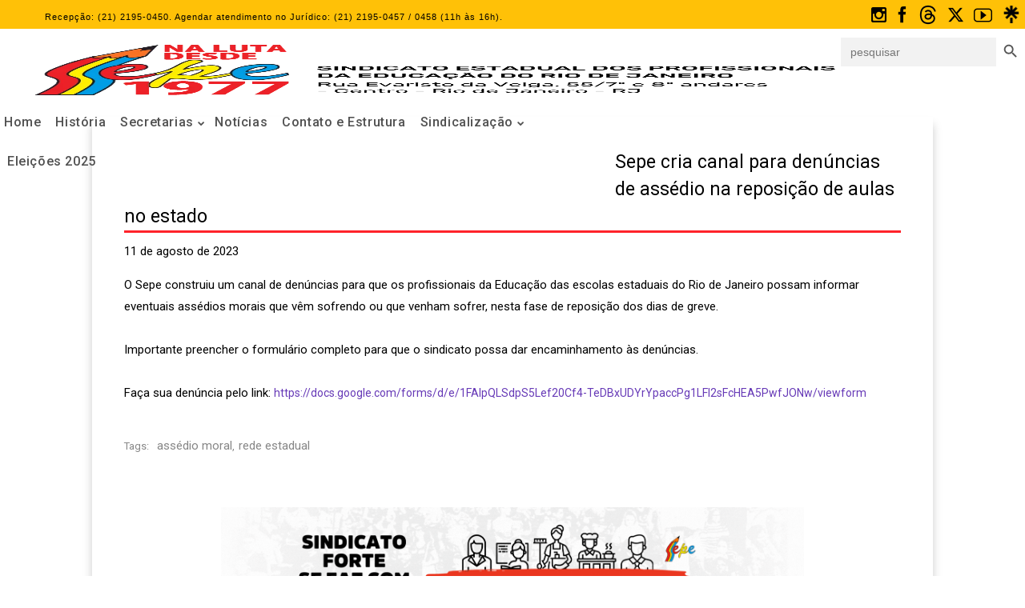

--- FILE ---
content_type: text/html; charset=UTF-8
request_url: https://seperj.org.br/rede-estadua-canal-para-denuncias-de-assedio-sobre-a-reposicao-de-aulas/
body_size: 51340
content:
<!DOCTYPE html>
<html lang="pt-BR" data-theme="massive-dynamic">
<head>
    <meta name="robots" content="index" />
	<meta sidebar-type="blogSingle" name="post-id" content="38256" setting-status="general" detail="post" page-url="https://seperj.org.br/rede-estadua-canal-para-denuncias-de-assedio-sobre-a-reposicao-de-aulas/" />	<meta charset="UTF-8" />
	<meta name="viewport" content="width=device-width,initial-scale=1.0,maximum-scale=1" />
    <meta name="format-detection" content="telephone=no">
    <meta property="og:image" content="http://seperj.org.br/wp-content/uploads/2021/04/social.png" />

	
	<!-- Google tag (gtag.js) -->
	<script async src="https://www.googletagmanager.com/gtag/js?id=G-QZNGFXXFNH"></script>
	<script>
	  window.dataLayer = window.dataLayer || [];
	  function gtag(){dataLayer.push(arguments);}
	  gtag('js', new Date());

	  gtag('config', 'G-QZNGFXXFNH');
	</script>
	

	<link rel="pingback" href="https://seperj.org.br/xmlrpc.php" />

	<!-- Theme Hook -->
    <title>Sepe cria canal para denúncias de assédio na reposição de aulas no estado &#8211; Sepe</title>
<meta name='robots' content='max-image-preview:large' />
	<style>img:is([sizes="auto" i], [sizes^="auto," i]) { contain-intrinsic-size: 3000px 1500px }</style>
	<link rel='dns-prefetch' href='//www.googletagmanager.com' />
<link rel="alternate" type="application/rss+xml" title="Feed para Sepe &raquo;" href="https://seperj.org.br/feed/" />
<link rel="alternate" type="application/rss+xml" title="Feed de comentários para Sepe &raquo;" href="https://seperj.org.br/comments/feed/" />
<link rel="alternate" type="text/calendar" title="Sepe &raquo; do iCal Feed" href="https://seperj.org.br/events/?ical=1" />
		<style>
			.lazyload,
			.lazyloading {
				max-width: 100%;
			}
		</style>
				<!-- This site uses the Google Analytics by MonsterInsights plugin v9.8.0 - Using Analytics tracking - https://www.monsterinsights.com/ -->
		<!-- Note: MonsterInsights is not currently configured on this site. The site owner needs to authenticate with Google Analytics in the MonsterInsights settings panel. -->
					<!-- No tracking code set -->
				<!-- / Google Analytics by MonsterInsights -->
		<script type="text/javascript">
/* <![CDATA[ */
window._wpemojiSettings = {"baseUrl":"https:\/\/s.w.org\/images\/core\/emoji\/16.0.1\/72x72\/","ext":".png","svgUrl":"https:\/\/s.w.org\/images\/core\/emoji\/16.0.1\/svg\/","svgExt":".svg","source":{"concatemoji":"https:\/\/seperj.org.br\/wp-includes\/js\/wp-emoji-release.min.js?ver=6.8.3"}};
/*! This file is auto-generated */
!function(s,n){var o,i,e;function c(e){try{var t={supportTests:e,timestamp:(new Date).valueOf()};sessionStorage.setItem(o,JSON.stringify(t))}catch(e){}}function p(e,t,n){e.clearRect(0,0,e.canvas.width,e.canvas.height),e.fillText(t,0,0);var t=new Uint32Array(e.getImageData(0,0,e.canvas.width,e.canvas.height).data),a=(e.clearRect(0,0,e.canvas.width,e.canvas.height),e.fillText(n,0,0),new Uint32Array(e.getImageData(0,0,e.canvas.width,e.canvas.height).data));return t.every(function(e,t){return e===a[t]})}function u(e,t){e.clearRect(0,0,e.canvas.width,e.canvas.height),e.fillText(t,0,0);for(var n=e.getImageData(16,16,1,1),a=0;a<n.data.length;a++)if(0!==n.data[a])return!1;return!0}function f(e,t,n,a){switch(t){case"flag":return n(e,"\ud83c\udff3\ufe0f\u200d\u26a7\ufe0f","\ud83c\udff3\ufe0f\u200b\u26a7\ufe0f")?!1:!n(e,"\ud83c\udde8\ud83c\uddf6","\ud83c\udde8\u200b\ud83c\uddf6")&&!n(e,"\ud83c\udff4\udb40\udc67\udb40\udc62\udb40\udc65\udb40\udc6e\udb40\udc67\udb40\udc7f","\ud83c\udff4\u200b\udb40\udc67\u200b\udb40\udc62\u200b\udb40\udc65\u200b\udb40\udc6e\u200b\udb40\udc67\u200b\udb40\udc7f");case"emoji":return!a(e,"\ud83e\udedf")}return!1}function g(e,t,n,a){var r="undefined"!=typeof WorkerGlobalScope&&self instanceof WorkerGlobalScope?new OffscreenCanvas(300,150):s.createElement("canvas"),o=r.getContext("2d",{willReadFrequently:!0}),i=(o.textBaseline="top",o.font="600 32px Arial",{});return e.forEach(function(e){i[e]=t(o,e,n,a)}),i}function t(e){var t=s.createElement("script");t.src=e,t.defer=!0,s.head.appendChild(t)}"undefined"!=typeof Promise&&(o="wpEmojiSettingsSupports",i=["flag","emoji"],n.supports={everything:!0,everythingExceptFlag:!0},e=new Promise(function(e){s.addEventListener("DOMContentLoaded",e,{once:!0})}),new Promise(function(t){var n=function(){try{var e=JSON.parse(sessionStorage.getItem(o));if("object"==typeof e&&"number"==typeof e.timestamp&&(new Date).valueOf()<e.timestamp+604800&&"object"==typeof e.supportTests)return e.supportTests}catch(e){}return null}();if(!n){if("undefined"!=typeof Worker&&"undefined"!=typeof OffscreenCanvas&&"undefined"!=typeof URL&&URL.createObjectURL&&"undefined"!=typeof Blob)try{var e="postMessage("+g.toString()+"("+[JSON.stringify(i),f.toString(),p.toString(),u.toString()].join(",")+"));",a=new Blob([e],{type:"text/javascript"}),r=new Worker(URL.createObjectURL(a),{name:"wpTestEmojiSupports"});return void(r.onmessage=function(e){c(n=e.data),r.terminate(),t(n)})}catch(e){}c(n=g(i,f,p,u))}t(n)}).then(function(e){for(var t in e)n.supports[t]=e[t],n.supports.everything=n.supports.everything&&n.supports[t],"flag"!==t&&(n.supports.everythingExceptFlag=n.supports.everythingExceptFlag&&n.supports[t]);n.supports.everythingExceptFlag=n.supports.everythingExceptFlag&&!n.supports.flag,n.DOMReady=!1,n.readyCallback=function(){n.DOMReady=!0}}).then(function(){return e}).then(function(){var e;n.supports.everything||(n.readyCallback(),(e=n.source||{}).concatemoji?t(e.concatemoji):e.wpemoji&&e.twemoji&&(t(e.twemoji),t(e.wpemoji)))}))}((window,document),window._wpemojiSettings);
/* ]]> */
</script>
<link rel='stylesheet' id='codepeople-search-in-place-style-css' href='https://seperj.org.br/wp-content/plugins/search-in-place/css/codepeople_shearch_in_place.min.css?ver=1.5.0' type='text/css' media='all' />
<style id='wp-emoji-styles-inline-css' type='text/css'>

	img.wp-smiley, img.emoji {
		display: inline !important;
		border: none !important;
		box-shadow: none !important;
		height: 1em !important;
		width: 1em !important;
		margin: 0 0.07em !important;
		vertical-align: -0.1em !important;
		background: none !important;
		padding: 0 !important;
	}
</style>
<link rel='stylesheet' id='wp-block-library-css' href='https://seperj.org.br/wp-includes/css/dist/block-library/style.min.css?ver=6.8.3' type='text/css' media='all' />
<style id='classic-theme-styles-inline-css' type='text/css'>
/*! This file is auto-generated */
.wp-block-button__link{color:#fff;background-color:#32373c;border-radius:9999px;box-shadow:none;text-decoration:none;padding:calc(.667em + 2px) calc(1.333em + 2px);font-size:1.125em}.wp-block-file__button{background:#32373c;color:#fff;text-decoration:none}
</style>
<style id='global-styles-inline-css' type='text/css'>
:root{--wp--preset--aspect-ratio--square: 1;--wp--preset--aspect-ratio--4-3: 4/3;--wp--preset--aspect-ratio--3-4: 3/4;--wp--preset--aspect-ratio--3-2: 3/2;--wp--preset--aspect-ratio--2-3: 2/3;--wp--preset--aspect-ratio--16-9: 16/9;--wp--preset--aspect-ratio--9-16: 9/16;--wp--preset--color--black: #000000;--wp--preset--color--cyan-bluish-gray: #abb8c3;--wp--preset--color--white: #ffffff;--wp--preset--color--pale-pink: #f78da7;--wp--preset--color--vivid-red: #cf2e2e;--wp--preset--color--luminous-vivid-orange: #ff6900;--wp--preset--color--luminous-vivid-amber: #fcb900;--wp--preset--color--light-green-cyan: #7bdcb5;--wp--preset--color--vivid-green-cyan: #00d084;--wp--preset--color--pale-cyan-blue: #8ed1fc;--wp--preset--color--vivid-cyan-blue: #0693e3;--wp--preset--color--vivid-purple: #9b51e0;--wp--preset--gradient--vivid-cyan-blue-to-vivid-purple: linear-gradient(135deg,rgba(6,147,227,1) 0%,rgb(155,81,224) 100%);--wp--preset--gradient--light-green-cyan-to-vivid-green-cyan: linear-gradient(135deg,rgb(122,220,180) 0%,rgb(0,208,130) 100%);--wp--preset--gradient--luminous-vivid-amber-to-luminous-vivid-orange: linear-gradient(135deg,rgba(252,185,0,1) 0%,rgba(255,105,0,1) 100%);--wp--preset--gradient--luminous-vivid-orange-to-vivid-red: linear-gradient(135deg,rgba(255,105,0,1) 0%,rgb(207,46,46) 100%);--wp--preset--gradient--very-light-gray-to-cyan-bluish-gray: linear-gradient(135deg,rgb(238,238,238) 0%,rgb(169,184,195) 100%);--wp--preset--gradient--cool-to-warm-spectrum: linear-gradient(135deg,rgb(74,234,220) 0%,rgb(151,120,209) 20%,rgb(207,42,186) 40%,rgb(238,44,130) 60%,rgb(251,105,98) 80%,rgb(254,248,76) 100%);--wp--preset--gradient--blush-light-purple: linear-gradient(135deg,rgb(255,206,236) 0%,rgb(152,150,240) 100%);--wp--preset--gradient--blush-bordeaux: linear-gradient(135deg,rgb(254,205,165) 0%,rgb(254,45,45) 50%,rgb(107,0,62) 100%);--wp--preset--gradient--luminous-dusk: linear-gradient(135deg,rgb(255,203,112) 0%,rgb(199,81,192) 50%,rgb(65,88,208) 100%);--wp--preset--gradient--pale-ocean: linear-gradient(135deg,rgb(255,245,203) 0%,rgb(182,227,212) 50%,rgb(51,167,181) 100%);--wp--preset--gradient--electric-grass: linear-gradient(135deg,rgb(202,248,128) 0%,rgb(113,206,126) 100%);--wp--preset--gradient--midnight: linear-gradient(135deg,rgb(2,3,129) 0%,rgb(40,116,252) 100%);--wp--preset--font-size--small: 13px;--wp--preset--font-size--medium: 20px;--wp--preset--font-size--large: 36px;--wp--preset--font-size--x-large: 42px;--wp--preset--spacing--20: 0.44rem;--wp--preset--spacing--30: 0.67rem;--wp--preset--spacing--40: 1rem;--wp--preset--spacing--50: 1.5rem;--wp--preset--spacing--60: 2.25rem;--wp--preset--spacing--70: 3.38rem;--wp--preset--spacing--80: 5.06rem;--wp--preset--shadow--natural: 6px 6px 9px rgba(0, 0, 0, 0.2);--wp--preset--shadow--deep: 12px 12px 50px rgba(0, 0, 0, 0.4);--wp--preset--shadow--sharp: 6px 6px 0px rgba(0, 0, 0, 0.2);--wp--preset--shadow--outlined: 6px 6px 0px -3px rgba(255, 255, 255, 1), 6px 6px rgba(0, 0, 0, 1);--wp--preset--shadow--crisp: 6px 6px 0px rgba(0, 0, 0, 1);}:where(.is-layout-flex){gap: 0.5em;}:where(.is-layout-grid){gap: 0.5em;}body .is-layout-flex{display: flex;}.is-layout-flex{flex-wrap: wrap;align-items: center;}.is-layout-flex > :is(*, div){margin: 0;}body .is-layout-grid{display: grid;}.is-layout-grid > :is(*, div){margin: 0;}:where(.wp-block-columns.is-layout-flex){gap: 2em;}:where(.wp-block-columns.is-layout-grid){gap: 2em;}:where(.wp-block-post-template.is-layout-flex){gap: 1.25em;}:where(.wp-block-post-template.is-layout-grid){gap: 1.25em;}.has-black-color{color: var(--wp--preset--color--black) !important;}.has-cyan-bluish-gray-color{color: var(--wp--preset--color--cyan-bluish-gray) !important;}.has-white-color{color: var(--wp--preset--color--white) !important;}.has-pale-pink-color{color: var(--wp--preset--color--pale-pink) !important;}.has-vivid-red-color{color: var(--wp--preset--color--vivid-red) !important;}.has-luminous-vivid-orange-color{color: var(--wp--preset--color--luminous-vivid-orange) !important;}.has-luminous-vivid-amber-color{color: var(--wp--preset--color--luminous-vivid-amber) !important;}.has-light-green-cyan-color{color: var(--wp--preset--color--light-green-cyan) !important;}.has-vivid-green-cyan-color{color: var(--wp--preset--color--vivid-green-cyan) !important;}.has-pale-cyan-blue-color{color: var(--wp--preset--color--pale-cyan-blue) !important;}.has-vivid-cyan-blue-color{color: var(--wp--preset--color--vivid-cyan-blue) !important;}.has-vivid-purple-color{color: var(--wp--preset--color--vivid-purple) !important;}.has-black-background-color{background-color: var(--wp--preset--color--black) !important;}.has-cyan-bluish-gray-background-color{background-color: var(--wp--preset--color--cyan-bluish-gray) !important;}.has-white-background-color{background-color: var(--wp--preset--color--white) !important;}.has-pale-pink-background-color{background-color: var(--wp--preset--color--pale-pink) !important;}.has-vivid-red-background-color{background-color: var(--wp--preset--color--vivid-red) !important;}.has-luminous-vivid-orange-background-color{background-color: var(--wp--preset--color--luminous-vivid-orange) !important;}.has-luminous-vivid-amber-background-color{background-color: var(--wp--preset--color--luminous-vivid-amber) !important;}.has-light-green-cyan-background-color{background-color: var(--wp--preset--color--light-green-cyan) !important;}.has-vivid-green-cyan-background-color{background-color: var(--wp--preset--color--vivid-green-cyan) !important;}.has-pale-cyan-blue-background-color{background-color: var(--wp--preset--color--pale-cyan-blue) !important;}.has-vivid-cyan-blue-background-color{background-color: var(--wp--preset--color--vivid-cyan-blue) !important;}.has-vivid-purple-background-color{background-color: var(--wp--preset--color--vivid-purple) !important;}.has-black-border-color{border-color: var(--wp--preset--color--black) !important;}.has-cyan-bluish-gray-border-color{border-color: var(--wp--preset--color--cyan-bluish-gray) !important;}.has-white-border-color{border-color: var(--wp--preset--color--white) !important;}.has-pale-pink-border-color{border-color: var(--wp--preset--color--pale-pink) !important;}.has-vivid-red-border-color{border-color: var(--wp--preset--color--vivid-red) !important;}.has-luminous-vivid-orange-border-color{border-color: var(--wp--preset--color--luminous-vivid-orange) !important;}.has-luminous-vivid-amber-border-color{border-color: var(--wp--preset--color--luminous-vivid-amber) !important;}.has-light-green-cyan-border-color{border-color: var(--wp--preset--color--light-green-cyan) !important;}.has-vivid-green-cyan-border-color{border-color: var(--wp--preset--color--vivid-green-cyan) !important;}.has-pale-cyan-blue-border-color{border-color: var(--wp--preset--color--pale-cyan-blue) !important;}.has-vivid-cyan-blue-border-color{border-color: var(--wp--preset--color--vivid-cyan-blue) !important;}.has-vivid-purple-border-color{border-color: var(--wp--preset--color--vivid-purple) !important;}.has-vivid-cyan-blue-to-vivid-purple-gradient-background{background: var(--wp--preset--gradient--vivid-cyan-blue-to-vivid-purple) !important;}.has-light-green-cyan-to-vivid-green-cyan-gradient-background{background: var(--wp--preset--gradient--light-green-cyan-to-vivid-green-cyan) !important;}.has-luminous-vivid-amber-to-luminous-vivid-orange-gradient-background{background: var(--wp--preset--gradient--luminous-vivid-amber-to-luminous-vivid-orange) !important;}.has-luminous-vivid-orange-to-vivid-red-gradient-background{background: var(--wp--preset--gradient--luminous-vivid-orange-to-vivid-red) !important;}.has-very-light-gray-to-cyan-bluish-gray-gradient-background{background: var(--wp--preset--gradient--very-light-gray-to-cyan-bluish-gray) !important;}.has-cool-to-warm-spectrum-gradient-background{background: var(--wp--preset--gradient--cool-to-warm-spectrum) !important;}.has-blush-light-purple-gradient-background{background: var(--wp--preset--gradient--blush-light-purple) !important;}.has-blush-bordeaux-gradient-background{background: var(--wp--preset--gradient--blush-bordeaux) !important;}.has-luminous-dusk-gradient-background{background: var(--wp--preset--gradient--luminous-dusk) !important;}.has-pale-ocean-gradient-background{background: var(--wp--preset--gradient--pale-ocean) !important;}.has-electric-grass-gradient-background{background: var(--wp--preset--gradient--electric-grass) !important;}.has-midnight-gradient-background{background: var(--wp--preset--gradient--midnight) !important;}.has-small-font-size{font-size: var(--wp--preset--font-size--small) !important;}.has-medium-font-size{font-size: var(--wp--preset--font-size--medium) !important;}.has-large-font-size{font-size: var(--wp--preset--font-size--large) !important;}.has-x-large-font-size{font-size: var(--wp--preset--font-size--x-large) !important;}
:where(.wp-block-post-template.is-layout-flex){gap: 1.25em;}:where(.wp-block-post-template.is-layout-grid){gap: 1.25em;}
:where(.wp-block-columns.is-layout-flex){gap: 2em;}:where(.wp-block-columns.is-layout-grid){gap: 2em;}
:root :where(.wp-block-pullquote){font-size: 1.5em;line-height: 1.6;}
</style>
<link rel='stylesheet' id='pld-public-css' href='https://seperj.org.br/wp-content/plugins/post-list-designer/assets/css/bld-public.css?ver=3.3.11' type='text/css' media='all' />
<link rel='stylesheet' id='autolastyoutubevideo-style-css' href='https://seperj.org.br/wp-content/plugins/auto-last-youtube-video/style.css?ver=6.8.3' type='text/css' media='all' />
<link rel='stylesheet' id='contact-form-7-css' href='https://seperj.org.br/wp-content/plugins/contact-form-7/includes/css/styles.css?ver=6.1.1' type='text/css' media='all' />
<link rel='stylesheet' id='ivory-search-styles-css' href='https://seperj.org.br/wp-content/plugins/add-search-to-menu/public/css/ivory-search.min.css?ver=5.5.13' type='text/css' media='all' />
<link rel='stylesheet' id='style-css' href='https://seperj.org.br/wp-content/themes/massive-dynamic/style.css?ver=8' type='text/css' media='all' />
<link rel='stylesheet' id='page-style-css' href='https://seperj.org.br/wp-content/uploads/md_cache/38256.css?ver=2023-08-21-10-01-148' type='text/css' media='all' />
<link rel='stylesheet' id='plugin-styles-css' href='https://seperj.org.br/wp-content/themes/massive-dynamic/assets/css/plugin.min.css' type='text/css' media='all' />
<link rel='stylesheet' id='px-iconfonts-style-css' href='https://seperj.org.br/wp-content/themes/massive-dynamic/assets/css/iconfonts.min.css' type='text/css' media='all' />
<link rel='stylesheet' id='flexslider-style-css' href='https://seperj.org.br/wp-content/themes/massive-dynamic/assets/css/flexslider.min.css' type='text/css' media='all' />
<link rel='stylesheet' id='responsive-style-css' href='https://seperj.org.br/wp-content/themes/massive-dynamic/assets/css/responsive.min.css?ver=8' type='text/css' media='all' />
<style id='responsive-style-inline-css' type='text/css'>
h1{color:rgb(0,0,0);font-family:Roboto;font-weight:400;font-style:normal;font-size:70px;line-height:75px;letter-spacing:0px;}h2{color:rgb(0,0,0);font-family:Roboto;font-weight:400;font-style:normal;font-size:60px;line-height:65px;letter-spacing:0px;}h3, h3.wpb_accordion_header,h3.wpb_toggle_header,.woocommerce-loop-product__title{color:rgb(0,0,0);font-family:Roboto;font-weight:400;font-style:normal;font-size:50px;line-height:55px;letter-spacing:0px;}h4{color:rgb(0,0,0);font-family:Roboto;font-weight:400;font-style:normal;font-size:40px;line-height:45px;letter-spacing:0px;}h5{color:rgb(0,0,0);font-family:Roboto;font-weight:400;font-style:normal;font-size:30px;line-height:35px;letter-spacing:0px;}h6{color:rgb(0,0,0);font-family:Roboto;font-weight:400;font-style:normal;font-size:20px;line-height:25px;letter-spacing:0px;}p{color:rgb(0,0,0);font-family:Roboto;font-weight:400;font-style:normal;font-size:14px;line-height:14px;letter-spacing:0px;}a{color:rgb(0,0,0);font-family:Roboto;font-weight:400;font-style:normal;font-size:14px;line-height:14px;letter-spacing:0px;}.woocommerce-order-received table.shop_table th{color:rgb(0,0,0);font-family:Roboto;font-weight:400 !important;font-style:normal;font-size:14px;line-height:14px;letter-spacing:0px;}.layout{padding-top:0.0px;padding-bottom:0px;width:100%;}main{padding-top:70.0px;}header .content ul.icons-pack li.icon ,header.top-block .style-style2 .icons-pack .icon.notification-item{display:none;}header {top: 36px;}header[class *= "side-" ]{width: 14%;;}header:not(.top-block) .top nav > ul > li .menu-title .icon , header.side-classic .side nav > ul > li > a .menu-title .icon, header.side-classic.standard-mode .style-center nav > ul > li > a .menu-title .icon, .gather-overlay .navigation li a span.icon, header.top-block.header-style1 .navigation > ul > li > a span.icon, header:not(.top-block) .top nav > ul > li .hover-effect .icon {display:none;} header:not(.top-block) .top nav > ul > li .menu-title .title, header.side-classic .side nav > ul > li > a .menu-title .title, header:not(.top-block) .top nav > ul > li .hover-effect .title {display:inline-block;}.activeMenu{ color:rgb(244,47,47) !important;}header a, header .navigation a, header .navigation, .gather-overlay .menu a, header.side-classic div.footer .footer-content .copyright p{ color:rgb(81,81,81);font-family:Roboto;font-weight:500;font-style:normal;font-size:16px;letter-spacing:0.60px;line-height : 1.5em;}header .icons-pack a{color:rgb(81,81,81)}header .navigation .separator a {background-color:rgba(81,81,81,0.5);;}header .icons-pack .elem-container .title-content{color:rgb(81,81,81);}.top-classic .navigation .menu-separator,.top-logotop .navigation .menu-separator{ background-color:rgb(244,47,47);}.top-classic:not(.header-clone) .style-wireframe .navigation .menu-separator{ background-color:rgb(81,81,81);}header.top-block .icons-pack li .elem-container,header .top .icons-pack .icon span,header.top-block .icons-pack li .title-content .icon,header.top-modern .icons-pack li .title-content .icon,header .icons-pack a{ font-size:18px;}.gather-btn .gather-menu-icon,header .icons-pack a.shopcart .icon-shopcart2,header .icons-pack a.shopcart .icon-shopping-cart{font-size:21px;}header .icons-pack .shopcart-item .number{color:rgb(81,81,81);background-color:rgb(244,47,47);}header.top-classic:not(.header-clone) .content:not(.style-wireframe) nav > ul > li:hover > a .menu-title , header.top-classic:not(.header-clone) .content:not(.style-wireframe) nav > ul > li:hover > a .menu-title:after{ color:rgb(244,47,47);} .top-classic .style-wireframe .navigation > ul > li:hover .menu-separator{ background-color:rgb(244,47,47);} header.top-classic .icons-pack .icon:hover { color:rgb(244,47,47);}header.top-modern .btn-1b:after { background:rgb(81,81,81);}header.top-modern .btn-1b:active{ background:rgb(81,81,81);}header.top-modern nav > ul> li, header.top-modern .icons-pack li, header.top-modern .first-part{ border-right: 1px solid rgba(81,81,81,0.3);;}header.top-modern .business{ border-bottom: 1px solid rgba(81,81,81,0.3);;}header.top-modern .business, header.top-modern .business a{ color:rgb(81,81,81);}header.side-classic nav > ul > li:hover > a, header.side-classic.standard-mode .icons-holder ul.icons-pack li:hover a, header.side-classic.standard-mode .footer-socials li:hover a, header.side-classic nav > ul > li.has-dropdown:not(.megamenu):hover > a, header.side-classic nav > ul > li:hover > a > .menu-title span, header.side-classic .footer-socials li a .hover, header.side-classic .icons-pack li a .hover, header.side-modern .icons-pack li a span.hover, header.side-modern .nav-modern-button span.hover, header.side-modern .footer-socials span.hover, header.side-classic nav > ul > li.has-dropdown:not(.megamenu) .dropdown a:hover .menu-title span, header.side-classic nav > ul > li > ul li.has-dropdown:not(.megamenu):hover > a .menu-title span{ color:rgb(244,47,47);border-color:rgb(244,47,47);}header.side-classic div.footer ul li.info .footer-content span, header.side-classic .icons-pack li.search .search-form input{ color:rgb(81,81,81);}header.side-classic div.footer ul, header.side-classic div.footer ul li, header.side-classic .icons-holder{ border-color:rgb(81,81,81);}header.side-classic .icons-holder li hr{ background-color:rgb(81,81,81);}header .side .footer .copyright p{ color:rgb(81,81,81);}header .color-overlay, header.side-modern .footer .info .footer-content .copyright, header.side-modern .footer .info .footer-content .footer-socials, header.side-modern .search-form input[type="text"]{background-color: rgba(255, 255, 255, 1);}header:not(.header-clone) > .color-overlay{border-bottom: 1px solid; border-bottom-color:rgba(81,81,81,0.3);;}.second-header-bg {border-bottom: 1px solid; border-bottom-color:rgba(92,92,92,0.3);;}header nav.navigation li.megamenu > .dropdown, header nav.navigation li.has-dropdown > .dropdown{ display : table; position: absolute; top:144px;}header nav.navigation li.megamenu > .dropdown > .megamenu-dropdown-overlay, .gather-overlay nav li.megamenu > .dropdown > .megamenu-dropdown-overlay, header nav > ul > li.has-dropdown:not(.megamenu) ul .megamenu-dropdown-overlay{ background-color:rgba(255,255,255,.8);}header nav.navigation > ul > li.megamenu > ul > li > a{ color:rgb(200,200,200);}header[class *= "top-"]:not(.right) nav.navigation li.megamenu > ul.dropdown:not(.side-line), header[class *= "top-"]:not(.right) nav.navigation > ul > li.has-dropdown > ul.dropdown:not(.side-line){border-top:3px solid rgba(63,63,63,1);}header.top nav.navigation > ul > li.has-dropdown:not(.megamenu) .dropdown.side-line, header.top nav.navigation li.megamenu > .dropdown.side-line, .gather-overlay nav.navigation > ul > li.has-dropdown:not(.megamenu) .dropdown.side-line, .gather-overlay nav.navigation li.megamenu > .dropdown.side-line{ border-left: 3px solid rgba(63,63,63,1);}header.top nav.navigation > ul > li.has-dropdown:not(.megamenu) .dropdown.side-line li:after, .gather-overlay nav.navigation > ul > li.has-dropdown:not(.megamenu) .dropdown.side-line li:after{ background-color:rgba(0,0,0,0.3);;}header[class *= "top-"]:not(.right) nav.navigation li.megamenu > .dropdown,header[class *= "top-"]:not(.right) nav.navigation li.has-dropdown > .dropdown{left: 0;}header[class *= "top-"] nav .dropdown a, header[class *= "side-"] nav .dropdown a, .gather-overlay nav .dropdown a{ font-size:15px;}.gather-overlay nav.navigation li.megamenu > .dropdown, .gather-overlay nav.navigation li.has-dropdown > .dropdown{ background-color:rgba(255,255,255,.8);display : table; left: 0; position: absolute; top: 150%; }header.left nav.navigation > ul > li.has-dropdown > .dropdown .megamenu-dropdown-overlay, header.side-modern .side.style-style2 nav > ul > li .megamenu-dropdown-overlay, header.side-modern .side.style-style1 nav > ul .megamenu-dropdown-overlay, header.side-modern .style-style1.side nav ul li{ background-color:rgba(255,255,255,.8);}header.side-modern .style-style1.side nav ul li, header.side-modern .style-style1.side nav.navigation > ul > li.has-dropdown .dropdown{ border-color:rgba(0,0,0,0.3);;color:rgb(0,0,0);}header nav.navigation .dropdown a, header.side-modern nav.navigation a, .gather-overlay nav.navigation .dropdown a{ color:rgb(0,0,0);position: relative !important; width: auto !important;}header .top nav > ul > li > ul li:hover > a .menu-title span, header .top nav > ul > li .dropdown a:hover .menu-title span, .gather-overlay nav > ul > li > ul li:hover > a .menu-title span, .gather-overlay nav > ul > li .dropdown a:hover .menu-title span, header.side-classic nav > ul > li > ul li:hover > a .menu-title span, header.side-classic nav > ul > li .dropdown a:hover .menu-title span, header.side-modern .side.style-style2 nav.navigation ul li a:hover{ color:rgba(63,63,63,1);border-color:rgba(63,63,63,1);}header.side-modern .side.style-style1 nav.navigation ul li:hover{ background-color:rgba(63,63,63,1);}.layout-container> .color-overlay,.layout-container> .texture-overlay,.layout-container > .bg-image { display:none; }.layout-container > .color-overlay.image-type,.layout-container> .bg-image { display:none; }.layout-container > .color-overlay.texture-type,.layout-container> .texture-overlay{ display:none; }.layout-container> .color-overlay.color-type {background-color:#FFF;}.layout-container> .bg-image { background-repeat:no-repeat;background-attachment:fixed;background-position:center top;background-size: cover;opacity:1;}.layout-container> .texture-overlay { opacity:0.5;background-image: url(https://seperj.org.br/wp-content/themes/massive-dynamic/lib/customizer/assets/images/texture/1.png);}footer> .color-overlay,footer> .texture-overlay,footer > .bg-image { display:none; }footer> .color-overlay.color-type { display:none; }footer > .color-overlay.texture-type,footer> .texture-overlay{ display:none; }footer> .bg-image { background-repeat:no-repeat;background-attachment:fixed;background-position:center top;background-size: cover;opacity:1;}footer> .texture-overlay { opacity:0.5;background-image: url(https://seperj.org.br/wp-content/themes/massive-dynamic/lib/customizer/assets/images/texture/1.png);}main .content .color-overlay.color-type { display:none }main .content .color-overlay.color-type { background-color: #FFF;}main .content { padding:0px;}main #content { margin-left: auto; margin-right: auto; }footer {width: 100% ; margin-top:0px; }footer .content{width:90%;}#footer-bottom .social-icons span a,#footer-bottom .go-to-top a,#footer-bottom p{color:rgb(255,255,255)}footer.footer-default .footer-widgets {background-color:rgb(48,75,111);overflow: hidden;}footer .widget-area {height:200px;}footer hr.footer-separator{height:0px;background-color:rgba(255,255,255,0)}footer.footer-default .widget-area.classicStyle.border.boxed div[class*="col-"]{height:80px;}footer.footer-default .widget-area.classicStyle.border.full div[class*="col-"]{height :200px;padding : 45px 30px;}footer.footer-default #footer-bottom{background-color:rgb(48,75,111);}#footer-bottom{height:50px;}#footer-bottom .social-icons > span:not(.go-to-top){display:inline-flex;}#footer-bottom .copyright{display:block;}#footer-bottom .logo{opacity:1;}#footer-bottom {display:block;}.sidebar.box .widget > .color-overlay.image-type,.sidebar.box .widget> .bg-image { display:none; }.sidebar.box .widget > .color-overlay.texture-type,.sidebar.box .widget> .texture-overlay{ display:none; }.sidebar.box .widget> .color-overlay.color-type {background-color:#FFF;}.sidebar.box .widget> .bg-image { background-repeat:no-repeat;background-attachment:fixed;background-position:center top;background-size: cover;opacity:1;}.sidebar.box .widget> .texture-overlay { opacity:0.5;background-image: url(https://seperj.org.br/wp-content/themes/massive-dynamic/lib/customizer/assets/images/texture/1.png);}.sidebar > .color-overlay.image-type,.sidebar> .bg-image { display:none; }.sidebar > .color-overlay.texture-type,.sidebar> .texture-overlay{ display:none; }.sidebar> .color-overlay.color-type {background-color:#FFF;}.sidebar> .bg-image { background-repeat:no-repeat;background-attachment:fixed;background-position:center top;background-size: cover;opacity:1;}.sidebar> .texture-overlay { opacity:0.5;background-image: url(https://seperj.org.br/wp-content/themes/massive-dynamic/lib/customizer/assets/images/texture/1.png);}.sidebar.box .widget .color-overlay, .sidebar.box .widget .texture-overlay, .sidebar.box .widget .bg-image{ display:none;}.dark-sidebar .widget-contact-info-content, .dark .widget-contact-info-content{ background:url(https://seperj.org.br/wp-content/themes/massive-dynamic/assets/img/map-dark.png)no-repeat 10px 15px;}.light-sidebar .widget-contact-info-content, .light .widget-contact-info-content{ background:url(https://seperj.org.br/wp-content/themes/massive-dynamic/assets/img/map-light.png)no-repeat 10px 15px;}.layout-container .business { background:rgb(255,193,7);top:0px;height: 36px;}.layout-container .business,.layout-container .business a { color:rgb(45,4,4);}header { margin-top: 0 }.box_size{ width:70%}.box_size_container{ width:70%}.widget a, .widget p, .widget span:not(.icon-caret-right)/*:not(.star-rating span)*/{ font-family:Roboto;}.loop-post-content .post-title:hover{ color:rgba(0,0,0,0.8);;}.woocommerce ul.product_list_widget li span:not(.star-rating span){ font-family:Roboto;}.notification-center .post .date .day.accent-color, #notification-tabs p.total, #notification-tabs p.total .amount, #notification-tabs .cart_list li .quantity, #notification-tabs .cart_list li .quantity .amount{ color :rgb(0,235,255);}.notification-center span, .notification-center a, .notification-center p, #notification-tabs #result-container .search-title, #notification-tabs #result-container .more-result, #notification-tabs #result-container .item .title, #notification-tabs #search-input, #notification-tabs .cart_list li.empty, .notification-collapse{ font-family :Roboto;}.notification-center .pager .shop, .notification-center #notification-tabs .pager .shop.selected{ display :none; }.notification-center .tabs-container .shop-tab{ opacity : 0; }.portfolio .accent-color, .portfolio .accent-color.more-project, .portfolio-carousel .accent-color.like:hover, .portfolio-carousel .buttons .sharing:hover{ color :rgb(204,162,107)}.portfolio-split .accent-color.like:hover, .portfolio-full .accent-color.like:hover{ background-color :rgb(204,162,107);border-color :rgb(204,162,107);color:#fff; }.portfolio .accent-color.more-project:after{ background-color :rgb(204,162,107)}.portfolio .accent-color.more-project:hover{ color :rgba(204,162,107,0.6);}.portfolio .category span { color :rgba(0,0,0,0.7);}.portfolio .buttons .sharing, .portfolio-carousel .buttons .like{ border-color:rgb(0,0,0);color: rgb(0,0,0); }.portfolio-split .buttons .sharing:hover, .portfolio-full .buttons .sharing:hover{ background-color:rgb(0,0,0);color: #fff; }.md-pixflow-slider .btn-container .shortcode-btn a.button{ font-family:Roboto;}.md-statistic .timer-holder .timer, .md-counter:not(.md-countbox):not(.md-counter-card) .timer, .img-box-fancy .image-box-fancy-title{ font-family:Roboto;letter-spacing:0px;}.process-panel-main-container .sub-title{ font-family:Roboto;font-weight:400;font-style:normal;letter-spacing:0px;}.error404 .item-setting, body:not(.compose-mode) .item-setting{display: none;}header.top-classic .style-none nav > ul > .item_button{color:rgb(0,0,0);}header.top-classic .style-none nav > ul > .item_button:hover{color:rgb(255,255,255);}header.top-classic .style-none nav > ul > .item_button.oval_outline-style a,header.top-classic .style-none nav > ul > .item_button.rectangle_outline-style a{border-color:rgb(255,255,255);}header.top-classic .style-none nav > ul > .item_button.oval-style a,header.top-classic .style-none nav > ul > .item_button.rectangle-style a{background-color:rgb(255,255,255);}h1{color:rgb(0,0,0);font-family:Roboto;font-weight:400;font-style:normal;font-size:70px;line-height:75px;letter-spacing:0px;}h2{color:rgb(0,0,0);font-family:Roboto;font-weight:400;font-style:normal;font-size:60px;line-height:65px;letter-spacing:0px;}h3, h3.wpb_accordion_header,h3.wpb_toggle_header,.woocommerce-loop-product__title{color:rgb(0,0,0);font-family:Roboto;font-weight:400;font-style:normal;font-size:50px;line-height:55px;letter-spacing:0px;}h4{color:rgb(0,0,0);font-family:Roboto;font-weight:400;font-style:normal;font-size:40px;line-height:45px;letter-spacing:0px;}h5{color:rgb(0,0,0);font-family:Roboto;font-weight:400;font-style:normal;font-size:30px;line-height:35px;letter-spacing:0px;}h6{color:rgb(0,0,0);font-family:Roboto;font-weight:400;font-style:normal;font-size:20px;line-height:25px;letter-spacing:0px;}p{color:rgb(0,0,0);font-family:Roboto;font-weight:400;font-style:normal;font-size:14px;line-height:14px;letter-spacing:0px;}a{color:rgb(0,0,0);font-family:Roboto;font-weight:400;font-style:normal;font-size:14px;line-height:14px;letter-spacing:0px;}.woocommerce-order-received table.shop_table th{color:rgb(0,0,0);font-family:Roboto;font-weight:400 !important;font-style:normal;font-size:14px;line-height:14px;letter-spacing:0px;}.layout{padding-top:0.0px;padding-bottom:0px;width:100%;}main{padding-top:70.0px;}header .content ul.icons-pack li.icon ,header.top-block .style-style2 .icons-pack .icon.notification-item{display:none;}header {top: 36px;}header[class *= "side-" ]{width: 14%;;}header:not(.top-block) .top nav > ul > li .menu-title .icon , header.side-classic .side nav > ul > li > a .menu-title .icon, header.side-classic.standard-mode .style-center nav > ul > li > a .menu-title .icon, .gather-overlay .navigation li a span.icon, header.top-block.header-style1 .navigation > ul > li > a span.icon, header:not(.top-block) .top nav > ul > li .hover-effect .icon {display:none;} header:not(.top-block) .top nav > ul > li .menu-title .title, header.side-classic .side nav > ul > li > a .menu-title .title, header:not(.top-block) .top nav > ul > li .hover-effect .title {display:inline-block;}.activeMenu{ color:rgb(244,47,47) !important;}header a, header .navigation a, header .navigation, .gather-overlay .menu a, header.side-classic div.footer .footer-content .copyright p{ color:rgb(81,81,81);font-family:Roboto;font-weight:500;font-style:normal;font-size:16px;letter-spacing:0.60px;line-height : 1.5em;}header .icons-pack a{color:rgb(81,81,81)}header .navigation .separator a {background-color:rgba(81,81,81,0.5);;}header .icons-pack .elem-container .title-content{color:rgb(81,81,81);}.top-classic .navigation .menu-separator,.top-logotop .navigation .menu-separator{ background-color:rgb(244,47,47);}.top-classic:not(.header-clone) .style-wireframe .navigation .menu-separator{ background-color:rgb(81,81,81);}header.top-block .icons-pack li .elem-container,header .top .icons-pack .icon span,header.top-block .icons-pack li .title-content .icon,header.top-modern .icons-pack li .title-content .icon,header .icons-pack a{ font-size:18px;}.gather-btn .gather-menu-icon,header .icons-pack a.shopcart .icon-shopcart2,header .icons-pack a.shopcart .icon-shopping-cart{font-size:21px;}header .icons-pack .shopcart-item .number{color:rgb(81,81,81);background-color:rgb(244,47,47);}header.top-classic:not(.header-clone) .content:not(.style-wireframe) nav > ul > li:hover > a .menu-title , header.top-classic:not(.header-clone) .content:not(.style-wireframe) nav > ul > li:hover > a .menu-title:after{ color:rgb(244,47,47);} .top-classic .style-wireframe .navigation > ul > li:hover .menu-separator{ background-color:rgb(244,47,47);} header.top-classic .icons-pack .icon:hover { color:rgb(244,47,47);}header.top-modern .btn-1b:after { background:rgb(81,81,81);}header.top-modern .btn-1b:active{ background:rgb(81,81,81);}header.top-modern nav > ul> li, header.top-modern .icons-pack li, header.top-modern .first-part{ border-right: 1px solid rgba(81,81,81,0.3);;}header.top-modern .business{ border-bottom: 1px solid rgba(81,81,81,0.3);;}header.top-modern .business, header.top-modern .business a{ color:rgb(81,81,81);}header.side-classic nav > ul > li:hover > a, header.side-classic.standard-mode .icons-holder ul.icons-pack li:hover a, header.side-classic.standard-mode .footer-socials li:hover a, header.side-classic nav > ul > li.has-dropdown:not(.megamenu):hover > a, header.side-classic nav > ul > li:hover > a > .menu-title span, header.side-classic .footer-socials li a .hover, header.side-classic .icons-pack li a .hover, header.side-modern .icons-pack li a span.hover, header.side-modern .nav-modern-button span.hover, header.side-modern .footer-socials span.hover, header.side-classic nav > ul > li.has-dropdown:not(.megamenu) .dropdown a:hover .menu-title span, header.side-classic nav > ul > li > ul li.has-dropdown:not(.megamenu):hover > a .menu-title span{ color:rgb(244,47,47);border-color:rgb(244,47,47);}header.side-classic div.footer ul li.info .footer-content span, header.side-classic .icons-pack li.search .search-form input{ color:rgb(81,81,81);}header.side-classic div.footer ul, header.side-classic div.footer ul li, header.side-classic .icons-holder{ border-color:rgb(81,81,81);}header.side-classic .icons-holder li hr{ background-color:rgb(81,81,81);}header .side .footer .copyright p{ color:rgb(81,81,81);}header .color-overlay, header.side-modern .footer .info .footer-content .copyright, header.side-modern .footer .info .footer-content .footer-socials, header.side-modern .search-form input[type="text"]{background-color: rgba(255, 255, 255, 1);}header:not(.header-clone) > .color-overlay{border-bottom: 1px solid; border-bottom-color:rgba(81,81,81,0.3);;}.second-header-bg {border-bottom: 1px solid; border-bottom-color:rgba(92,92,92,0.3);;}header nav.navigation li.megamenu > .dropdown, header nav.navigation li.has-dropdown > .dropdown{ display : table; position: absolute; top:144px;}header nav.navigation li.megamenu > .dropdown > .megamenu-dropdown-overlay, .gather-overlay nav li.megamenu > .dropdown > .megamenu-dropdown-overlay, header nav > ul > li.has-dropdown:not(.megamenu) ul .megamenu-dropdown-overlay{ background-color:rgba(255,255,255,.8);}header nav.navigation > ul > li.megamenu > ul > li > a{ color:rgb(200,200,200);}header[class *= "top-"]:not(.right) nav.navigation li.megamenu > ul.dropdown:not(.side-line), header[class *= "top-"]:not(.right) nav.navigation > ul > li.has-dropdown > ul.dropdown:not(.side-line){border-top:3px solid rgba(63,63,63,1);}header.top nav.navigation > ul > li.has-dropdown:not(.megamenu) .dropdown.side-line, header.top nav.navigation li.megamenu > .dropdown.side-line, .gather-overlay nav.navigation > ul > li.has-dropdown:not(.megamenu) .dropdown.side-line, .gather-overlay nav.navigation li.megamenu > .dropdown.side-line{ border-left: 3px solid rgba(63,63,63,1);}header.top nav.navigation > ul > li.has-dropdown:not(.megamenu) .dropdown.side-line li:after, .gather-overlay nav.navigation > ul > li.has-dropdown:not(.megamenu) .dropdown.side-line li:after{ background-color:rgba(0,0,0,0.3);;}header[class *= "top-"]:not(.right) nav.navigation li.megamenu > .dropdown,header[class *= "top-"]:not(.right) nav.navigation li.has-dropdown > .dropdown{left: 0;}header[class *= "top-"] nav .dropdown a, header[class *= "side-"] nav .dropdown a, .gather-overlay nav .dropdown a{ font-size:15px;}.gather-overlay nav.navigation li.megamenu > .dropdown, .gather-overlay nav.navigation li.has-dropdown > .dropdown{ background-color:rgba(255,255,255,.8);display : table; left: 0; position: absolute; top: 150%; }header.left nav.navigation > ul > li.has-dropdown > .dropdown .megamenu-dropdown-overlay, header.side-modern .side.style-style2 nav > ul > li .megamenu-dropdown-overlay, header.side-modern .side.style-style1 nav > ul .megamenu-dropdown-overlay, header.side-modern .style-style1.side nav ul li{ background-color:rgba(255,255,255,.8);}header.side-modern .style-style1.side nav ul li, header.side-modern .style-style1.side nav.navigation > ul > li.has-dropdown .dropdown{ border-color:rgba(0,0,0,0.3);;color:rgb(0,0,0);}header nav.navigation .dropdown a, header.side-modern nav.navigation a, .gather-overlay nav.navigation .dropdown a{ color:rgb(0,0,0);position: relative !important; width: auto !important;}header .top nav > ul > li > ul li:hover > a .menu-title span, header .top nav > ul > li .dropdown a:hover .menu-title span, .gather-overlay nav > ul > li > ul li:hover > a .menu-title span, .gather-overlay nav > ul > li .dropdown a:hover .menu-title span, header.side-classic nav > ul > li > ul li:hover > a .menu-title span, header.side-classic nav > ul > li .dropdown a:hover .menu-title span, header.side-modern .side.style-style2 nav.navigation ul li a:hover{ color:rgba(63,63,63,1);border-color:rgba(63,63,63,1);}header.side-modern .side.style-style1 nav.navigation ul li:hover{ background-color:rgba(63,63,63,1);}.layout-container> .color-overlay,.layout-container> .texture-overlay,.layout-container > .bg-image { display:none; }.layout-container > .color-overlay.image-type,.layout-container> .bg-image { display:none; }.layout-container > .color-overlay.texture-type,.layout-container> .texture-overlay{ display:none; }.layout-container> .color-overlay.color-type {background-color:#FFF;}.layout-container> .bg-image { background-repeat:no-repeat;background-attachment:fixed;background-position:center top;background-size: cover;opacity:1;}.layout-container> .texture-overlay { opacity:0.5;background-image: url(https://seperj.org.br/wp-content/themes/massive-dynamic/lib/customizer/assets/images/texture/1.png);}footer> .color-overlay,footer> .texture-overlay,footer > .bg-image { display:none; }footer> .color-overlay.color-type { display:none; }footer > .color-overlay.texture-type,footer> .texture-overlay{ display:none; }footer> .bg-image { background-repeat:no-repeat;background-attachment:fixed;background-position:center top;background-size: cover;opacity:1;}footer> .texture-overlay { opacity:0.5;background-image: url(https://seperj.org.br/wp-content/themes/massive-dynamic/lib/customizer/assets/images/texture/1.png);}main .content .color-overlay.color-type { display:none }main .content .color-overlay.color-type { background-color: #FFF;}main .content { padding:0px;}main #content { margin-left: auto; margin-right: auto; }footer {width: 100% ; margin-top:0px; }footer .content{width:90%;}#footer-bottom .social-icons span a,#footer-bottom .go-to-top a,#footer-bottom p{color:rgb(255,255,255)}footer.footer-default .footer-widgets {background-color:rgb(48,75,111);overflow: hidden;}footer .widget-area {height:200px;}footer hr.footer-separator{height:0px;background-color:rgba(255,255,255,0)}footer.footer-default .widget-area.classicStyle.border.boxed div[class*="col-"]{height:80px;}footer.footer-default .widget-area.classicStyle.border.full div[class*="col-"]{height :200px;padding : 45px 30px;}footer.footer-default #footer-bottom{background-color:rgb(48,75,111);}#footer-bottom{height:50px;}#footer-bottom .social-icons > span:not(.go-to-top){display:inline-flex;}#footer-bottom .copyright{display:block;}#footer-bottom .logo{opacity:1;}#footer-bottom {display:block;}.sidebar.box .widget > .color-overlay.image-type,.sidebar.box .widget> .bg-image { display:none; }.sidebar.box .widget > .color-overlay.texture-type,.sidebar.box .widget> .texture-overlay{ display:none; }.sidebar.box .widget> .color-overlay.color-type {background-color:#FFF;}.sidebar.box .widget> .bg-image { background-repeat:no-repeat;background-attachment:fixed;background-position:center top;background-size: cover;opacity:1;}.sidebar.box .widget> .texture-overlay { opacity:0.5;background-image: url(https://seperj.org.br/wp-content/themes/massive-dynamic/lib/customizer/assets/images/texture/1.png);}.sidebar > .color-overlay.image-type,.sidebar> .bg-image { display:none; }.sidebar > .color-overlay.texture-type,.sidebar> .texture-overlay{ display:none; }.sidebar> .color-overlay.color-type {background-color:#FFF;}.sidebar> .bg-image { background-repeat:no-repeat;background-attachment:fixed;background-position:center top;background-size: cover;opacity:1;}.sidebar> .texture-overlay { opacity:0.5;background-image: url(https://seperj.org.br/wp-content/themes/massive-dynamic/lib/customizer/assets/images/texture/1.png);}.sidebar.box .widget .color-overlay, .sidebar.box .widget .texture-overlay, .sidebar.box .widget .bg-image{ display:none;}.dark-sidebar .widget-contact-info-content, .dark .widget-contact-info-content{ background:url(https://seperj.org.br/wp-content/themes/massive-dynamic/assets/img/map-dark.png)no-repeat 10px 15px;}.light-sidebar .widget-contact-info-content, .light .widget-contact-info-content{ background:url(https://seperj.org.br/wp-content/themes/massive-dynamic/assets/img/map-light.png)no-repeat 10px 15px;}.layout-container .business { background:rgb(255,193,7);top:0px;height: 36px;}.layout-container .business,.layout-container .business a { color:rgb(45,4,4);}header { margin-top: 0 }.box_size{ width:70%}.box_size_container{ width:70%}.widget a, .widget p, .widget span:not(.icon-caret-right)/*:not(.star-rating span)*/{ font-family:Roboto;}.loop-post-content .post-title:hover{ color:rgba(0,0,0,0.8);;}.woocommerce ul.product_list_widget li span:not(.star-rating span){ font-family:Roboto;}.notification-center .post .date .day.accent-color, #notification-tabs p.total, #notification-tabs p.total .amount, #notification-tabs .cart_list li .quantity, #notification-tabs .cart_list li .quantity .amount{ color :rgb(0,235,255);}.notification-center span, .notification-center a, .notification-center p, #notification-tabs #result-container .search-title, #notification-tabs #result-container .more-result, #notification-tabs #result-container .item .title, #notification-tabs #search-input, #notification-tabs .cart_list li.empty, .notification-collapse{ font-family :Roboto;}.notification-center .pager .shop, .notification-center #notification-tabs .pager .shop.selected{ display :none; }.notification-center .tabs-container .shop-tab{ opacity : 0; }.portfolio .accent-color, .portfolio .accent-color.more-project, .portfolio-carousel .accent-color.like:hover, .portfolio-carousel .buttons .sharing:hover{ color :rgb(204,162,107)}.portfolio-split .accent-color.like:hover, .portfolio-full .accent-color.like:hover{ background-color :rgb(204,162,107);border-color :rgb(204,162,107);color:#fff; }.portfolio .accent-color.more-project:after{ background-color :rgb(204,162,107)}.portfolio .accent-color.more-project:hover{ color :rgba(204,162,107,0.6);}.portfolio .category span { color :rgba(0,0,0,0.7);}.portfolio .buttons .sharing, .portfolio-carousel .buttons .like{ border-color:rgb(0,0,0);color: rgb(0,0,0); }.portfolio-split .buttons .sharing:hover, .portfolio-full .buttons .sharing:hover{ background-color:rgb(0,0,0);color: #fff; }.md-pixflow-slider .btn-container .shortcode-btn a.button{ font-family:Roboto;}.md-statistic .timer-holder .timer, .md-counter:not(.md-countbox):not(.md-counter-card) .timer, .img-box-fancy .image-box-fancy-title{ font-family:Roboto;letter-spacing:0px;}.process-panel-main-container .sub-title{ font-family:Roboto;font-weight:400;font-style:normal;letter-spacing:0px;}.error404 .item-setting, body:not(.compose-mode) .item-setting{display: none;}header.top-classic .style-none nav > ul > .item_button{color:rgb(0,0,0);}header.top-classic .style-none nav > ul > .item_button:hover{color:rgb(255,255,255);}header.top-classic .style-none nav > ul > .item_button.oval_outline-style a,header.top-classic .style-none nav > ul > .item_button.rectangle_outline-style a{border-color:rgb(255,255,255);}header.top-classic .style-none nav > ul > .item_button.oval_outline-style:hover a,header.top-classic .style-none nav > ul > .item_button.rectangle_outline-style:hover a{border-color:rgb(0,0,0);background-color:rgb(0,0,0)}header.top-classic .style-none nav > ul > .item_button.oval-style:hover a,header.top-classic .style-none nav > ul > .item_button.rectangle-style:hover a{background-color:rgb(0,0,0)}@media (max-width:1023px){body:not(.compose-mode) header.custom-background .color-overlay, body.compose-mode.responsive-mode header.custom-background .color-overlay {background-color:#FFFFFF !important;}header.custom-background .navigation-button, header.custom-background .mobile-sidebar, header.custom-background .mobile-shopcart, header.custom-background{color : #000000 !important;}body:not(.compose-mode) .navigation-mobile.custom-background {background-color:#FFFFFF !important;}.navigation-mobile.header-light a, .navigation-mobile.header-light li .arrow, .navigation-mobile.header-light .sub-menu li a {color:#000000 !important;}.navigation-mobile.custom-background li {border-bottom-color:#000000 !important;}}body.massive-rtl{font-family:Roboto;}
</style>
<link rel='stylesheet' id='ms-main-css' href='https://seperj.org.br/wp-content/plugins/masterslider/public/assets/css/masterslider.main.css?ver=3.4.2' type='text/css' media='all' />
<link rel='stylesheet' id='ms-custom-css' href='https://seperj.org.br/wp-content/uploads/masterslider/custom.css?ver=37.8' type='text/css' media='all' />
<link rel='stylesheet' id='bootstrap-style-css' href='https://seperj.org.br/wp-content/themes/massive-dynamic/assets/css/bootstrap.min.css' type='text/css' media='all' />
<script type="text/javascript" src="https://seperj.org.br/wp-includes/js/jquery/jquery.min.js?ver=3.7.1" id="jquery-core-js"></script>
<script type="text/javascript" id="jquery-core-js-after">
/* <![CDATA[ */
try {}catch(e){console.log("Syntax Error in Custom JS")}
/* ]]> */
</script>
<script type="text/javascript" src="https://seperj.org.br/wp-includes/js/jquery/jquery-migrate.min.js?ver=3.4.1" id="jquery-migrate-js"></script>
<script type="text/javascript" id="codepeople-search-in-place-js-extra">
/* <![CDATA[ */
var codepeople_search_in_place = {"screen_reader_alert":"Search results pop-up.","screen_reader_alert_instructions":"Press the Tab key to navigate through the search results.","screen_reader_alert_result_single":"result","screen_reader_alert_result_multiple":"results","own_only":"0","result_number":"10","more":"Mais resultados","empty":"0 results","char_number":"3","root":"Ly9zZXBlcmoub3JnLmJyL3dwLWFkbWluLw==","home":"https:\/\/seperj.org.br","summary_length":"20","operator":"or","highlight_resulting_page":"1","lang":"pt","highlight_colors":["#F4EFEC\r","#B5DCE1\r","#F4E0E9\r","#D7E0B1\r","#F4D9D0\r","#D6CDC8\r","#F4E3C9\r","#CFDAF0"],"areas":["div.hentry","#content","#main","div.content","#middle","#container","#wrapper","article",".elementor","body"]};
/* ]]> */
</script>
<script type="text/javascript" src="https://seperj.org.br/wp-content/plugins/search-in-place/js/codepeople_shearch_in_place.min.js?ver=1.5.0" id="codepeople-search-in-place-js"></script>
<script type="text/javascript" src="https://seperj.org.br/wp-content/plugins/stop-user-enumeration/frontend/js/frontend.js?ver=1.7.5" id="stop-user-enumeration-js" defer="defer" data-wp-strategy="defer"></script>
<script type="text/javascript" src="https://seperj.org.br/wp-content/themes/massive-dynamic/assets/js/jquery.flexslider-min.js" id="flexslider-script-js"></script>

<!-- Snippet da etiqueta do Google (gtag.js) adicionado pelo Site Kit -->
<!-- Snippet do Google Análises adicionado pelo Site Kit -->
<script type="text/javascript" src="https://www.googletagmanager.com/gtag/js?id=GT-K8D2WVH" id="google_gtagjs-js" async></script>
<script type="text/javascript" id="google_gtagjs-js-after">
/* <![CDATA[ */
window.dataLayer = window.dataLayer || [];function gtag(){dataLayer.push(arguments);}
gtag("set","linker",{"domains":["seperj.org.br"]});
gtag("js", new Date());
gtag("set", "developer_id.dZTNiMT", true);
gtag("config", "GT-K8D2WVH");
/* ]]> */
</script>
<link rel="https://api.w.org/" href="https://seperj.org.br/wp-json/" /><link rel="alternate" title="JSON" type="application/json" href="https://seperj.org.br/wp-json/wp/v2/posts/38256" /><link rel="EditURI" type="application/rsd+xml" title="RSD" href="https://seperj.org.br/xmlrpc.php?rsd" />
<link rel="canonical" href="https://seperj.org.br/rede-estadua-canal-para-denuncias-de-assedio-sobre-a-reposicao-de-aulas/" />
<link rel='shortlink' href='https://seperj.org.br/?p=38256' />
<link rel="alternate" title="oEmbed (JSON)" type="application/json+oembed" href="https://seperj.org.br/wp-json/oembed/1.0/embed?url=https%3A%2F%2Fseperj.org.br%2Frede-estadua-canal-para-denuncias-de-assedio-sobre-a-reposicao-de-aulas%2F" />
<link rel="alternate" title="oEmbed (XML)" type="text/xml+oembed" href="https://seperj.org.br/wp-json/oembed/1.0/embed?url=https%3A%2F%2Fseperj.org.br%2Frede-estadua-canal-para-denuncias-de-assedio-sobre-a-reposicao-de-aulas%2F&#038;format=xml" />
<meta name="generator" content="Site Kit by Google 1.162.1" /><script>var ms_grabbing_curosr='https://seperj.org.br/wp-content/plugins/masterslider/public/assets/css/common/grabbing.cur',ms_grab_curosr='https://seperj.org.br/wp-content/plugins/masterslider/public/assets/css/common/grab.cur';</script>
<meta name="generator" content="MasterSlider 3.4.2 - Responsive Touch Image Slider" />
<style>
.search-in-place {background-color: #F9F9F9;}
.search-in-place {border: 1px solid #DDDDDD;}
.search-in-place .item{border-bottom: 1px solid #DDDDDD;}.search-in-place .label{color:#333333;}
.search-in-place .label{text-shadow: 0 1px 0 #FFFFFF;}
.search-in-place .label{
				background: #ECECEC;
				background: -moz-linear-gradient(top,  #F9F9F9 0%, #ECECEC 100%);
				background: -webkit-gradient(linear, left top, left bottom, color-stop(0%,#F9F9F9), color-stop(100%,#ECECEC));
				background: -webkit-linear-gradient(top,  #F9F9F9 0%,#ECECEC 100%);
				background: -o-linear-gradient(top,  #F9F9F9 0%,#ECECEC 100%);
				background: -ms-linear-gradient(top,  #F9F9F9 0%,#ECECEC 100%);
				background: linear-gradient(to bottom,  #F9F9F9 0%,#ECECEC 100%);
				filter: progid:DXImageTransform.Microsoft.gradient( startColorstr='#F9F9F9', endColorstr='#ECECEC',GradientType=0 );
			}
.search-in-place .item.active{background-color:#FFFFFF;}
</style><meta name="tec-api-version" content="v1"><meta name="tec-api-origin" content="https://seperj.org.br"><link rel="alternate" href="https://seperj.org.br/wp-json/tribe/events/v1/" />		<script>
			document.documentElement.className = document.documentElement.className.replace('no-js', 'js');
		</script>
				<style>
			.no-js img.lazyload {
				display: none;
			}

			figure.wp-block-image img.lazyloading {
				min-width: 150px;
			}

			.lazyload,
			.lazyloading {
				--smush-placeholder-width: 100px;
				--smush-placeholder-aspect-ratio: 1/1;
				width: var(--smush-image-width, var(--smush-placeholder-width)) !important;
				aspect-ratio: var(--smush-image-aspect-ratio, var(--smush-placeholder-aspect-ratio)) !important;
			}

						.lazyload, .lazyloading {
				opacity: 0;
			}

			.lazyloaded {
				opacity: 1;
				transition: opacity 400ms;
				transition-delay: 0ms;
			}

					</style>
		<style type="text/css">.recentcomments a{display:inline !important;padding:0 !important;margin:0 !important;}</style><meta name="generator" content="Powered by WPBakery Page Builder - drag and drop page builder for WordPress."/>
<meta name="facebook-domain-verification" content="rmq1afngcqkx05b3i5tp6r6peckmqp" /><script><!-- Meta Pixel Code -->
<script>
!function(f,b,e,v,n,t,s)
{if(f.fbq)return;n=f.fbq=function(){n.callMethod?
n.callMethod.apply(n,arguments):n.queue.push(arguments)};
if(!f._fbq)f._fbq=n;n.push=n;n.loaded=!0;n.version='2.0';
n.queue=[];t=b.createElement(e);t.async=!0;
t.src=v;s=b.getElementsByTagName(e)[0];
s.parentNode.insertBefore(t,s)}(window, document,'script',
'https://connect.facebook.net/en_US/fbevents.js');
fbq('init', '1370143300334219');
fbq('track', 'PageView');
</script>
<noscript><img height="1" width="1" style="display:none"
src="https://www.facebook.com/tr?id=1370143300334219&ev=PageView&noscript=1"
/></noscript>
<!-- End Meta Pixel Code --></script><link rel="icon" href="https://seperj.org.br/wp-content/uploads/2024/05/icon-sepe-81x81.jpeg" sizes="32x32" />
<link rel="icon" href="https://seperj.org.br/wp-content/uploads/2024/05/icon-sepe-300x300.jpeg" sizes="192x192" />
<link rel="apple-touch-icon" href="https://seperj.org.br/wp-content/uploads/2024/05/icon-sepe-300x300.jpeg" />
<meta name="msapplication-TileImage" content="https://seperj.org.br/wp-content/uploads/2024/05/icon-sepe-300x300.jpeg" />


    <style>

        @media (max-width: 600px) and (orientation: portrait) {



            .md-text-alignment-mobile-portrait-right .md-text-content,
            .md-text-alignment-mobile-portrait-right .md-text-title.inline-editor-title,
            .md-text-alignment-mobile-portrait-right .md-text-title,
            .layout .md-text-alignment-mobile-portrait-right .md-text-button{
                text-align: right !important;
            }


            .layout .md-text-alignment-mobile-portrait-right .md-text-title-separator {
                margin-left: auto !important;
                margin-right: 0 !important;
            }


            .md-text-alignment-mobile-portrait-left .md-text-content,
            .md-text-alignment-mobile-portrait-left .md-text-title.inline-editor-title,
            .md-text-alignment-mobile-portrait-left .md-text-title,
            .layout .md-text-alignment-mobile-portrait-left .md-text-button {
                text-align: left !important;
            }

            .layout .md-text-alignment-mobile-portrait-left .md-text-title-separator {
                margin-left: 0 !important;
                margin-right: auto !important;
            }


            .md-text-alignment-mobile-portrait-center .md-text-content,
            .md-text-alignment-mobile-portrait-center .md-text-title.inline-editor-title,
            .md-text-alignment-mobile-portrait-center .md-text-title,
            .layout .md-text-alignment-mobile-portrait-center .md-text-button {
                text-align: center !important;
            }

            .layout .md-text-alignment-mobile-portrait-center .md-text-title-separator {
                margin-left: auto !important;
                margin-right: auto !important;
            }






            .px-mobile-portrait-align-right  {
                display: flex;
                justify-content: flex-end;
            }

            .px-mobile-portrait-align-center  {
                display: flex;
                justify-content: center;
            }

            .px-mobile-portrait-align-left  {
                display: flex;
                justify-content: flex-start;
            }

            .px-mobile-portrait-align-right .px-svg-container,
            .px-mobile-portrait-align-left .px-svg-container{
                margin: 0 !important;
            }


            .layout .icon-box-mobile-portrait-left img.md-icon-box-image {
                float: left !important;
                display: block;
                clear: both;
                margin: 0px auto !important;
            }

            .layout .icon-box-mobile-portrait-center img.md-icon-box-image {
                float: none !important;
                display: block;
                clear: both;
                margin: 15px auto !important;
            }

            .layout .icon-box-mobile-portrait-right img.md-icon-box-image {
                float: right !important;
                display: block;
                clear: both;
                margin: 0px auto !important;
            }

        }


        @media (max-width: 850px) and (orientation: landscape) {

            .md-text-alignment-mobile-landscape-right .md-text-content,
            .md-text-alignment-mobile-landscape-right .md-text-title.inline-editor-title,
            .md-text-alignment-mobile-landscape-right .md-text-title{
                text-align: right !important;
            }


            .layout .md-text-alignment-mobile-landscape-right .md-text-title-separator {
                margin-left: auto !important;
                margin-right: 0 !important;
            }

            .layout .md-text-alignment-mobile-landscape-right .md-text-button {
                text-align: right !important;
            }


            .md-text-alignment-mobile-landscape-left .md-text-content,
            .md-text-alignment-mobile-landscape-left .md-text-title.inline-editor-title,
            .md-text-alignment-mobile-landscape-left .md-text-title{
                text-align: left !important;
            }

            .layout .md-text-alignment-mobile-landscape-left .md-text-title-separator {
                margin-left: 0 !important;
                margin-right: auto !important;
            }

            .layout .md-text-alignment-mobile-landscape-left .md-text-button {
                text-align: left !important;
            }


            .md-text-alignment-mobile-landscape-center .md-text-content,
            .md-text-alignment-mobile-landscape-center .md-text-title.inline-editor-title,
            .md-text-alignment-mobile-landscape-center .md-text-title{
                text-align: center !important;
            }

            .layout .md-text-alignment-mobile-landscape-center .md-text-title-separator {
                margin-left: auto !important;
                margin-right: auto !important;
            }

            .layout .md-text-alignment-mobile-landscape-center .md-text-button {
                text-align: center !important;
            }




            .px-mobile-landscape-align-right  {
                display: flex;
                justify-content: flex-end;
            }

            .px-mobile-landscape-align-center  {
                display: flex;
                justify-content: center;
            }

            .px-mobile-landscape-align-left  {
                display: flex;
                justify-content: flex-start;
            }

            .px-mobile-landscape-align-right .px-svg-container,
            .px-mobile-landscape-align-left .px-svg-container{
                margin: 0 !important;
            }


            .layout .icon-box-mobile-landscape-left img.md-icon-box-image {
                float: left !important;
                display: inline-block;
                clear: none;
                margin: 0px 15px 0 auto !important;
            }

            .layout .icon-box-mobile-landscape-left .iconbox-side-container {
                max-width: 90% !important;
                text-align: left !important;
            }


            .layout .icon-box-mobile-landscape-right img.md-icon-box-image {
                float: right !important;
                display: inline-block;
                clear: none;
                margin: 0px auto 0 15px !important;
            }

            .layout .icon-box-mobile-landscape-right .iconbox-side-container {
                max-width: 90% !important;
                text-align: right !important;
            }

            .layout .icon-box-mobile-landscape-center img.md-icon-box-image {
                float: none !important;
                display: block;
                clear: both;
                margin: 15px auto !important;
            }







        }



        @media (min-width:600px) and (max-width: 1024px) and (orientation: portrait) {

            .md-text-alignment-tablet-portrait-right .md-text-content,
            .md-text-alignment-tablet-portrait-right .md-text-title.inline-editor-title,
            .md-text-alignment-tablet-portrait-right .md-text-title {
                text-align: right !important;
            }


            .layout .md-text-alignment-tablet-portrait-right .md-text-title-separator {
                margin-left: auto !important;
                margin-right: 0 !important;
            }

            .layout .md-text-alignment-tablet-portrait-right .md-text-button {
                text-align: right !important;
            }


            .md-text-alignment-tablet-portrait-left .md-text-content,
            .md-text-alignment-tablet-portrait-left .md-text-title.inline-editor-title,
            .md-text-alignment-tablet-portrait-left .md-text-title{
                text-align: left !important;
            }

            .layout .md-text-alignment-tablet-portrait-left .md-text-title-separator {
                margin-left: 0 !important;
                margin-right: auto !important;
            }

            .layout .md-text-alignment-tablet-portrait-left .md-text-button {
                text-align: left !important;
            }


            .md-text-alignment-tablet-portrait-center .md-text-content,
            .md-text-alignment-tablet-portrait-center .md-text-title.inline-editor-title,
            .md-text-alignment-tablet-portrait-center .md-text-title {
                text-align: center !important;
            }

            .layout .md-text-alignment-tablet-portrait-center .md-text-title-separator {
                margin-left: auto !important;
                margin-right: auto !important;
            }

            .layout .md-text-alignment-tablet-portrait-center .md-text-button {
                text-align: center !important;
            }







            .px-tablet-portrait-align-right  {
                display: flex;
                justify-content: flex-end;
            }

            .px-tablet-portrait-align-center  {
                display: flex;
                justify-content: center;
            }

            .px-tablet-portrait-align-left  {
                display: flex;
                justify-content: flex-start;
            }

            .px-tablet-portrait-align-right .px-svg-container,
            .px-tablet-portrait-align-left .px-svg-container{
                margin: 0 !important;
            }


            .icon-box-tablet-portrait-center .description {
                text-align: center !important;
            }



            .layout .icon-box-tablet-portrait-left img.md-icon-box-image {
                float: left !important;
                display: inline-block;
                clear: none;
                margin: 0px 15px 0 auto !important;
            }

            .layout .icon-box-tablet-portrait-left .iconbox-side-container {
                max-width: 90% !important;
                text-align: left !important;
            }


            .layout .icon-box-tablet-portrait-right img.md-icon-box-image {
                float: right !important;
                display: inline-block;
                clear: none;
                margin: 0 auto 0 15px !important;
            }

            .layout .icon-box-tablet-portrait-right .iconbox-side-container {
                max-width: 90% !important;
                text-align: right !important;
            }

            .layout .icon-box-tablet-portrait-center img.md-icon-box-image {
                float: none !important;
                display: block;
                clear: both;
                margin: 15px auto !important;
            }

        }




        @media (min-width:850px) and (max-width: 1280px) and (orientation: landscape) {

            .md-text-container.md-align-left.md-text-alignment-tablet-landscape-center,
            .md-text-container.md-align-right.md-text-alignment-tablet-landscape-center{
                justify-content: center;
            }


            .md-text-alignment-tablet-landscape-right .md-text-content,
            .md-text-alignment-tablet-landscape-right .md-text-title.inline-editor-title,
            .md-text-alignment-tablet-landscape-right .md-text-title {
                text-align: right !important;
            }


            .layout .md-text-alignment-tablet-landscape-right .md-text-title-separator {
                margin-left: auto !important;
                margin-right: 0 !important;
            }

            .layout .md-text-alignment-tablet-landscape-right .md-text-button {
                text-align: right;
            }


            .md-text-alignment-tablet-landscape-left .md-text-content,
            .md-text-alignment-tablet-landscape-left .md-text-title.inline-editor-title,
            .md-text-alignment-tablet-landscape-left .md-text-title {
                text-align: left !important;
            }

            .layout .md-text-alignment-tablet-landscape-left .md-text-title-separator {
                margin-left: 0 !important;
                margin-right: auto !important;
            }

            .layout .md-text-alignment-tablet-landscape-left .md-text-button {
                text-align: left;
            }


            .md-text-alignment-tablet-landscape-center .md-text-content,
            .md-text-alignment-tablet-landscape-center .md-text-title.inline-editor-title,
            .md-text-alignment-tablet-landscape-center .md-text-title {
                text-align: center !important;
            }

            .layout .md-text-alignment-tablet-landscape-center .md-text-title-separator {
                margin-left: auto !important;
                margin-right: auto !important;
            }

            .layout .md-text-alignment-tablet-landscape-center .md-text-button {
                text-align: center;
            }


            .px-tablet-landscape-align-right {
                display: flex;
                justify-content: flex-end;
            }

            .px-tablet-landscape-align-center {
                display: flex;
                justify-content: center;
            }

            .px-tablet-landscape-align-left {
                display: flex;
                justify-content: flex-start;
            }

            .px-tablet-landscape-align-right .px-svg-container,
            .px-tablet-landscape-align-left .px-svg-container {
                margin: 0 !important;
            }

            .layout .icon-box-tablet-landscape-left img.md-icon-box-image {
                float: left !important;
                display: inline-block;
                clear: none;
                margin: 0px 15px 0 auto !important;
            }

            .layout .icon-box-tablet-landscape-left .iconbox-side-container {
                max-width: 90% !important;
                text-align: left !important;
                margin-left: 0;
            }


            .layout .icon-box-tablet-landscape-right img.md-icon-box-image {
                float: right !important;
                display: inline-block;
                clear: none;
                margin: 0px auto 0 15px !important;
            }

            .layout .icon-box-tablet-landscape-right .iconbox-side-container {
                max-width: 90% !important;
                text-align: right !important;
            }

            .layout .icon-box-tablet-landscape-center img.md-icon-box-image {
                float: none !important;
                display: block;
                clear: both;
                margin: 15px auto !important;
            }

            .layout .icon-box-tablet-landscape-center .iconbox-side-container {
                max-width: 100% !important;
                text-align: center !important;
                width:100%;
            }

            .iconbox-side.icon-box-tablet-landscape-center .icon-container,
            .iconbox-side.icon-box-tablet-landscape-center .iconbox-side-container {
                text-align: center !important;
                float: none;
            }

            .col-sm-8 .md-text-container ,
            .col-sm-7 .md-text-container ,
            .col-sm-6 .md-text-container ,
            .col-sm-5 .md-text-container,
            .col-sm-3 .md-text-container{
                max-width: 96%;
            }

        }





        @media screen
        and (min-device-width: 1024px)
        and (max-device-width: 1280px) {
            .layout-container .layout .sectionOverlay .box_size_container {
                width: 96% !important;
            }

            .col-sm-8 .md-text-container ,
            .col-sm-7 .md-text-container ,
            .col-sm-6 .md-text-container ,
            .col-sm-5 .md-text-container,
            .col-sm-3 .md-text-container{
                max-width: 96%;
            }


        }



        @media screen
        and (min-device-width: 1281px)
        and (max-device-width: 1680px) {
            .layout-container .layout .sectionOverlay .box_size_container,
            .layout-container .layout .sectionOverlay.box_size {
                width: 80% !important;
            }


        }




















    </style>


<style id="sccss">/*////////////////Correção no layout de calendário/////////////////////////*/
.ect-list-post.style-3 .ect-list-post-left .ect-list-date .ect-date-area {
    width: 100%!important;
		min-height: 100%!important;
		border-radius: 4px!important;
}
.ect-list-post.style-3 .ect-list-img {
    padding: 0!important;
}
#ect-events-list-content .ect-list-post {
    background-color: #ffffff!important;
    padding: 0 !important;
}

#ect-events-list-content .ect-list-date .ect-date-area {font-size:21px!important}
.ect-list-post .ect-events-read-more {display:none!important}
.ect-list-post-left .ect-list-date {min-width:74px!important}
.ect-list-post {gap: 2px!important}
.ect-list-post-right .ect-list-description{gap: 0!important;padding:6px!important;}
#ect-events-list-content .ect-list-img {background-image: none!important;}
.ect-list-post-right .ect-list-description, .ect-list-post-right-table {height:auto!important}
.ect-list-post.style-3 .ect-list-post-left .ect-list-date:hover .ect-date-area {display:block!important}
.ect-list-post.style-3 .ect-list-post-left .ect-list-img:hover {
    transform: scale(0.88)!important;
}
.classic-blog .loop-post-content:not(.video) .post-media:after {background:none} 
div#post-72 p:last-child {
    margin: 0 !important;
    padding: 0;
}
.ect-list-post-left {
    min-height: 56px!important;
}
div#post-72 .sectionOverlay {
    margin-bottom: 0;
    padding-bottom: 0em !important;
}
.ect-list-post.style-3 {
    max-height: 164px!important;
    padding: 5px!important;
    border-radius: 4px!important;
}
.ect-list-post .ect-event-content p {
    max-height: 89px!important;
    min-height: 24px!important;
    margin-bottom: 0!important;
    line-height: 1.2!important;
    font-size: 12px!important;
}

/* Enter Your Custom CSS Here */
.clearfix > .single-post-media:first-child {display:none}
.btnDefaultTransparent a {
    background: #e8e8e800 !important;
    border: 1px solid #d81f1f !important;
    color: #d81f1f !important;
    width: 100%;
    display: flex;
    align-content: center;
    justify-content: center;
    flex-direction: column;
}
.btnDefault a:hover {
    background: #b34646 !important;
    border: 0 !important;
}
.vc_general.vc_btn3 {border:0}
.vc_btn3.vc_btn3-size-lg {padding:18px!important}
.lerTodas a {
    color: #000;
    font-weight: bold;
    font-size: 17px;
    margin: 21px 0 0 14px;
    display: block;
}
.vc_btn3.vc_btn3-size-lg {
    padding: 15px!important;
    font-size: 17px;
    height: 66px;
    display: flex;
}
#ect-events-list-content h2.ect-list-title {
    overflow: hidden;
    max-height: 100px;
    margin-top: 8px;
    height: 50px;
    display: flex;
    flex-direction: column;
    justify-content: center;
    align-content: flex-start;
    align-items: flex-start;
}
.lerTodas a:hover {
    color: #f7b30f;
}
header .content a.logo {    max-width: 510px;}
#footer-bottom .linear .social-icons {
    padding: 0;
    text-align: right;
    margin: 0;
    float: right;
    position: relative;
    top: 50%;
    transform: translateY(-50%);
    margin-left: 10px;
    display: flex;
    align-items: center;
    flex-wrap: nowrap;
}
header .top nav > ul > li:not(.megamenu) li a, .gather-overlay .menu nav > ul > li:not(.megamenu) li a {margin:0 9px}
#footer-bottom .social-icons span a {font-size:35px!important}
#footer-bottom .logo img {display:none}
#footer-bottom span.icon-linktree:before {width:30px}
#footer-bottom .logo {
    content: " ";
    display: block;
    width: 100px;
    height: 73px;
    background: url(https://seperj.org.br/wp-content/uploads/2024/08/LogoSepeRodape.png);
    background-size: 100px;
    background-repeat: no-repeat;
    background-position: 50%;
    margin-top: 2em;
}
div#footer-bottom .linear {
    text-align: center;
    display: flex;
    justify-content: center;
    flex-direction: column;
    align-items: center;
    align-content: center;
    flex-wrap: nowrap;
}
span.recent-single-date {
    color: #9a9999;
    font-size: 14px;
}
#footer-bottom {
    height: auto;
}
#footer-bottom .icon-instagram:before{
	font-size:30px
}
#footer-bottom .icon-facebook2:before {
	font-size: 28px;
  line-height: 1.5;
}
#footer-bottom span.icon-twitter5:before {
    width: 28px;
    height: 30px;
    background-size: 100% !important;
	  background-position: 0px 0px !important;
}
#footer-bottom span.icon-threads {
    width: 32px;
    height: 35px;
}
span.icon-instagram {
    display: flex;
}

.dark .widget, .light .widget {
    margin-bottom: 5px!important
}
footer .widget-area.classicStyle:not(.full) {
  padding: 0;
	height: auto;
}
.md-text-container.md-align-center {
    justify-content: center;
    width: 100%;
    display: block;
}
div#btnLargeText a {
    padding: 8px;
}
form#search-form {
    display: none;
}
.recent-post .recent-title {
    margin-bottom: 15px;
}
.pld-minimal-list .pld-post-meta, .pld-archive-list .pld-post-meta {
    text-transform: inherit!important;
}
.recent-post .recent-single-title {
		margin-top: 0px;
	  margin-bottom: 0px;
    width: 98%;
    font-size: 20px;
    color: #0385b7;
}

.dropdown.simple {min-width:320px!important}
.btnDefault, .btnDefault a {
    width: 100%;
    background: #e16060 !important;
    color: #ffffff !important;
    text-transform: uppercase;
    display: flex;
    align-content: center;
    justify-content: center;
    flex-direction: column;
    border-radius: 5px !important;
    box-shadow: none !important;
}
.btnDefault a:hover, .btnDefaultTransparent a:hover {
	box-shadow:2px 2px 2px #ccc!important;
  box-shadow: 2px 2px 11px #00000052 !important;
  border: 1px solid #ccc !important;

}

.btnBanner a {padding:18px 25px!important;
		display: flex;
    align-content: center;
    justify-content: center;
    flex-direction: column;
}
.ect-list-post.style-3 {    margin-bottom: 0!important;}
.imgBox-image[aria-label="banner-congresso"] {
    background-size: cover!important;
}
.colunaDireitaCongresso .md-text-title * {
    line-height: 40px;
    font-size: 20px !important;
    display: block;
}
.colunaDireitaCongresso p {
    margin-bottom: 0 !important;
    padding-bottom: 0 !important;
}
@media screen and (min-width:1280px) {
	.sectionOverlay .box_size_container {width:80%!important}
.informe-municipal ul li a, .informe-estadual ul li a, .informe-outras ul li a {
  font-size: 18px!important;
}
	.classic-blog.classic-blog-left {
			height: 478px;
	}
	.loop-post-content.enblog-classic-container.standard {
		min-height: 410px;
    display: flex;
    align-content: center;
    flex-direction: column;
    justify-content: center;
	}
}
.recent-post .recent-image:hover {
    background: none;
}
.recent-post .recent-image {
    width: 245px;
	height:auto;
    display: table;
    overflow: hidden;
    position: relative;
    text-align: left;
    font-size: 22px!important;
	background-color:transparent;
	display:none
}
.recent-post .single_related {
    float: left;
    margin: 2px;
    width: 100%;
    min-height: 19px;
    height: auto;
    text-align: left;
    position: relative;
    padding: 15px;
    
}
.recent-post .recent-overlay {background-color:transparent}
.recent-post .single_related:hover {
    background: rgb(251 251 251);
    transition: 0.5s;
}
.recent-post .recent-image span {
    text-align: left;
    font-size: 16px;
    font-weight: bold;
    color: #285da5;
    line-height: 1.5;
}
.recent-post .recent-items {
    margin-right: -15px;
    margin-left: -15px;
    display: flex;
    flex-direction: row;
    flex-wrap: wrap;
}
/*body i, header.top-classic nav > ul > li.has-dropdown > a .menu-title:after{display:none}*/
.contatosHome strong:after {
    display: block;
    content: " :";
}
.contatosHome strong {
    color: #797979;
    width: auto;
    display: inline-flex;
    text-align: left;
    margin: 5px;
	font-weight:normal
}
.contatosHome a {
    color: #6dab3c;
    font-size: 14px;
}
.contatosHome {
    font-size: 14px;
    line-height: 1.5;
}
.contatosHome h4 {
    color: #27a2d9;
	font-style: normal;
    font-family: Roboto;
    font-weight: 300;
    font-size: 35px;
    color: rgb(0, 157, 216);
    line-height: 40px;
}
/*menu principal*/
@media (max-width: 500px) {
	body:not(.compose-mode) header:not(.retina-screen-header):not(.top-gather) .content, body.compose-mode.responsive-mode header:not(.retina-screen-header):not(.top-gather) .content {
			width: 100%!important;
			min-width: 97%;
	}
	.grupo-busca {
			right: 30px;
			    bottom: -84px!important;
			top: -35px!important;
	}
	.navigation-mobile.header-light {
    background-color: #ffc107;
    z-index: 999;
}
	.pixflow-heder-icon-pack {
    position: absolute;
    right: 0;
}
	header.top-classic .content {
			height: 55px!important;
	}
	header .content a.logo {max-width:150px!important; width:500px!important}
	body:not(.compose-mode) header:not(.retina-screen-header) .content, body.compose-mode.responsive-mode header:not(.retina-screen-header) .content {

			flex-direction: column!important;

	}
	body:not(.compose-mode) header:not(.retina-screen-header):not(.side-modern):not(.top-gather):not(.top-logotop) .logo, body.compose-mode.responsive-mode header:not(.retina-screen-header):not(.side-modern):not(.top-gather):not(.top-logotop) .logo {
    display: block!important;
    left: 30px;
    position: absolute;
}
	body:not(.compose-mode) header:not(.retina-screen-header):not(.top-gather) .content, body.compose-mode.responsive-mode header:not(.retina-screen-header):not(.top-gather) .content {
    display: flex!important;
    justify-content: space-between;
    align-items: center;
    padding-top: -19em;
    height: 120px!important;
    margin-top: 0!important;
}
}
@media screen and (max-width:356px) {
header .grupo-busca {
    bottom: -91px!important;
    left: 3em;
}
}
@media screen and (max-width:1366px) {
	header.top-classic nav > ul > li {
		padding-left: 4px;
    padding-right: 4px;
	}
	iframe.item-video {

    min-height: 180px;

}
	header.top-classic nav.navigation {
		    width: 60%!important;
	}
		header.top-classic nav.item-right > ul {
			text-align: center!important;
	}
}
@media screen and (max-width:1280px) {
	.destaque .classic-blog .post-title a {
    font-size: 38px !important;
	}
	header .grupo-busca {
			top: 5%!important;
	}
		header.top-classic nav.navigation.item-right {
			justify-content: left!important;
	}
	.plantao-sepe ul li a {font-size:16px!important}
	.destaque-sub .vc_btn3.vc_btn3-size-lg {
			padding: 10px !important;
			font-size: 16px!important;
			height: 52px!important;
			display: flex;
	}
}
@media screen and (max-width:1024px) {
header .grupo-busca {
    right: -32px!important;
    bottom: 0em;
    width: 350px;
    display: flex;
    align-items: center;
}
	header.top-classic .content {

			margin-top: 1em!important;
	}
}

@media screen and (max-width: 1500px) {
header .content a.logo {
    display: flex;
       align-items: flex-start!important;
    justify-content: center;
    width: 300px!important;
}
	header.top-classic nav.item-right > ul {
    text-align: left!important;
}
}
@media screen and (max-width:1750px) {
	header.top-classic nav.navigation {
			float: left;
			height: inherit;
			text-align: center;
			width: 50%;
	}
}
ul.dropdown.simple {
    top: 34px!important;
	  background: #fff;
	  border-top: 3px solid rgb(255 43 37)!important;
}
.author-section {display:none!important}
.author-section .title {width:20px}
.business .clearfix {
    display: contents;
}
.business .social a {
	font-size:23px
}
.classic-blog-left .loop-post-content .post-info {
    float: left;
    padding-top: 47px;
    margin-left: 25px;
    position: absolute;
    bottom: 0;
    width: 100%;
}
.author-section .info {
    float: left;
    width: 60%;
    position: absolute;
    top: 0;
    left: 20px;
    transform: translateY(-50%);
    margin-top: 4px;
}
.author-section {
    display: flex;
    flex-direction: row;
    flex-wrap: wrap;
    justify-content: flex-start;
    align-items: center;
}
.plantao-sepe .button, .plantao-sepe .shortcode-btn,
.plantao-sepe .wrap.clearfix.box_size_container,
.calendario .button, .calendario .shortcode-btn,
.calendario .wrap.clearfix.box_size_container {
    width: 100%;
}
 .vc_btn3-container.vc_btn3-inline {
    display: block;
    vertical-align: top;
}

#content div.content-container.page p a {
    font-size: 18px;
    color: #333;
}
#content div.content-container.page p a:hover {color:#990011}
.destaque h2.post-title a:hover {
    color: #990011 !important;
}
.destaque .vc_btn3.vc_btn3-size-lg {
    padding: 9px !important;
    font-size: 17px;
    height: auto;
    display: flex;
	 width:250px
}
.destaque .sc-raw-html {
    display: none;
}
.destaque .standard p a {
    font-size: 17px!important;
    color: #c4c2c2!important;
    position: absolute;
    bottom: 0;
}
.destaque .post-pagination {display:none}
.destaque-sub img.lazyloaded {width:100%!important}
.memorialCovidLink img {    margin: 0 auto; width:100%}
.wpcf7-not-valid-tip {
    color: #dc3232!important;
    font-size: 1em;
    font-weight: normal;
    display: block;
    width: 100%!important;
}
.form-covid-19 .campos-personalizados .full-mobile input {
    width: 240px;
}

body:not(.blog,.archive) .loop-post-content p {width:100%!important}
.widget p, .widget span, .widget a, .widget option, .textwidget {
    font-size: 16px;
}
.campos-personalizados label {
    display: flex;
}
.form-covid-19 .campos-personalizados P:LAST-CHILD LABEL SPAN {
    WIDTH: 100%;
}
.post-info.clearfix p {
	width: auto;
    display: contents;
}
.search-results main .search-result {
 margin-top:5px
}
i.required {
    color: red;
     display: inline-block; 

}
#content div.content-container.page p {
    line-height: 1.5;
    font-size: 18px;
    color: #666;
    margin-bottom: 13px;
	  word-break: break-word;
}
.form-covid-19 textarea {
    border: 1px solid #ccc;
    border-radius: 5px;
    width: 100%;
}
.eleicaoLista .vc_btn3.vc_btn3-color-grey.vc_btn3-style-modern {
    background: #f1f1f1;
    border-bottom: 3px solid #00a0dc;
}
.eleicaoLista .vc_btn3.vc_btn3-color-grey.vc_btn3-style-modern:hover {
    color: #fff;
    background: #00a0dd;
}
.form-covid-19 .campos-personalizados input {
    border: 1px solid #ccc;
    border-radius: 5px;
    height: 35px;
    margin: 0 10px;
}

.form-covid-19 .row {
    margin: 5px 0;
    display: inline-block;
}

.form-covid-19 .campos-personalizados label span {
    color: #666;
    margin: 5px 0;
    display: inline-block;
	  width:110px;
	  position: relative;
}
.vc_btn3-container.vc_btn3-inline a {
    display: block;
    vertical-align: top;
    margin: 5px 10px;
    width: 50%!important;
    min-width: 50%!important;
}
.search-results main .search-result .search-item {
	
	float: inherit;
    margin: 10px;
    width: calc( 100% / 4 - 32px );
    height: 114px;
    display: inline-grid;
    background: #fff;
    text-align: left;
    overflow: hidden;
    padding: 20px;
}
.place-holder-no-thumbnail {display:none}
.loop-post-content .post-title {
	text-transform: uppercase;
    max-width: 100%;
    margin-top: 15px;
    transition: color 0.3s;
    font-size: 1.7em;
    line-height: 1.5;
}
#content .post-pagination .page-num {
    text-align: center;
    font-size: 16px;
    color: #000000!important;
}
.form-container-business .message-container, .form-container-business .form-submit input, .form-container-business .message-container textarea {
    width: 100%;
}
.form-container-business .message-container textarea {height:150px!important}
.form-container-business .form-name input, .form-container-business .form-email input, .form-container-business .form-subject input, select[name=secretarias] {height:44px!important}
select[name=secretarias] {
    width: 100%;
    border-color: #969696;
    border-radius: 3px;
}
.inputs-container label {
    font-weight: normal;
    text-align: left;
    width: 100%;
    display: inline-block;
}
.titulo-icone {
    flex-direction: row;
    box-sizing: border-box;
    display: flex;
    place-content: center flex-start;
    align-items: center;
	margin-bottom:10px
}
.titulo-icone .icone img {
    width: 40px;
    margin: 0 10px 0 0;
}
.titulo-icone .titulo {
    color: #bd0d0d;
    font-size: 25px;
    font-weight: 600;
}
.inputs-container {
    display: flex;
    margin-top: 1em;
}
.form-container-business input {
    height: 39px;
    border-radius: 5px;
    border: 1px solid #afaeae;
	margin-right:10px
}
.inputs-container label {
    font-weight: normal;
    text-align: left;
    width: 100%;
    display: grid;
}
.form-container-business input[type="submit"] {
    color:#fff;
    background: #009fd9;
}
#ect-events-list-content h2.ect-list-title a.ect-event-url {font-size:13px!important}
/*for bug Iphone*/
.md-icon img {
	width: 60px!important;
    min-width: 34px;
}
.ect-list-date .ect-date-area .ev-yr {
	font-size: 15px!important;
}
.ect-list-date .ect-date-area .ev-mo {
    font-size: 14px!important;
    margin-bottom: 0px;
}
#caf-post-layout4 #manage-post-area {
	width: 100%;}
.data-target-div1 #caf-post-layout4 .caf-meta-content-cats li:last-child, .data-target-div2 #caf-post-layout4 .caf-meta-content-cats li:last-child  {
    display: none;
}
.strong{font-weight:bold!important}
.data-target-div1 #caf-post-layout4 .caf-meta-content-cats li:first-child, .data-target-div2 #caf-post-layout4 .caf-meta-content-cats li:first-child {
    display: block;
}
#caf-post-layout4 .caf-content {display:none!important}
.layout-container .layout #rowCustom-6041438d427ef {margin-top:0!important}
main #content {
    margin-left: auto;
    margin-right: auto;
    margin-top: 1em!important;
    margin-bottom: 0!important;
}
.search-results main .search-result .search-item h3 {
    line-height: 0;
    width: 100%;
    padding-top: 15px;
    margin: auto;
}
.post-pagination a.prev-page-link .text:after {
    visibility: visible;
    content: 'Anterior';
    font-size: 15px;
    padding: 0;
    margin: 0;
}
.next-page-link .text:after {
	  visibility: visible;
    content: 'Próxima';
    font-size: 15px;
    padding: 0;
    margin: 0;
}
.post-pagination a.prev-page-link .text, a.no-next-page .text, .next-page-link .text {
    visibility: hidden;
}
.form-covid-19 input[type="submit"] {
    width: 100px;
    float: right;
    background: #009ed9;
    color: #fff;
    border: 0;
    padding: 3px 0;
}
.data-target-div1 #caf-post-layout4 a.caf-read-more, .data-target-div2 #caf-post-layout4 a.caf-read-more {visibility:hidden;    padding: 0;}
.data-target-div1 #caf-post-layout4 a.caf-read-more:after, .data-target-div2 #caf-post-layout4 a.caf-read-more {
    content: 'Continuar lendo';
    visibility: visible;
    display: block;
    background: #adadad;
    padding: 5px;
    margin: 0!important;
}
.category-estadual .post-meta a h1 {
    color: #990011!important;
}
.intro-eleicoes {font-size: 22px;}
.eleicoes.estadual .pld-list-title a {color:#333!important;18px!important}
.eleicoes.estadual .pld-list-title a:hover {color:#990011!important}
.post-tags a:first-child {font-size:15px}
/*.category-estadual .post-meta a h1, .category-estadual .post-title, .category-estadual .post-content .post-tags a:first-child {
    color: #ff232a!important;
}*/
.category-estadual .post-content .post-title {border-bottom:3px solid #ff232a!important}

/*
.category-municipal .post-meta a h1, .category-municipal .post-title, .category-municipal .post-content .post-tags a:first-child {
	color:#009ed6!important
}*/
.category-municipal .post-content .post-title {border-bottom:3px solid #009ed6!important}
/*
.category-juridico .post-meta a h1, .category-juridico .post-title, .category-juridico .post-content .post-tags a:first-child {
	color:#ce9b06!important
}*/
.category-juridico .post-content .post-title {border-bottom:3px solid #ce9b06!important}

.comments {display:none}
p {line-height:1.8!important}
.post-content .post-date a {color:#9c9b9b}
#manage-ajax-response {    
	  background-color: #f2f2f2!important;
    box-shadow: 1px 1px 8px 1px #ccc;
	  padding: 0!important;
}
#caf-post-layout4 {
    border-bottom: 2px solid #fff;
	  padding-bottom: 20px;
	  margin-bottom:0!important
}
ul#caf-layout-pagination.post-layout4 {
    background: #fff!important;
    padding: 20px!important;
}

.vc_separator h4 {
    line-height: 1em;
	font-size: 36px;}
.dropdown {z-index:99!important}
.search-results main .search-result .search-item {
    float: inherit;
    margin: 0 32px 32px 0;
    width: calc( 100% / 4 - 32px );
    min-height: 198px;
    display: inline-grid;
}
.is-form-style input.is-search-input {background-color:#F2f2f2; border:0!important}
.is-form-style input.is-search-submit, .is-search-icon {background-color:#fff; border:0}
.data-target-div1 .caf-meta-content, .data-target-div1 .caf-content {color:#666!important}
.post-content p a {
    color: #673ab7;
}
.data-target-div2 .caf-meta-content, .data-target-div2 .caf-content {
    color: #b1afaf!important;
    font-family: inherit;
}
header .grupo-busca {
    position: absolute;
    right: 0;
	z-index:200;
	top:40%
}
form.is-search-form, .grupo-busca .search-form {
}
.search-form {display:none}
.grupo-busca .search-form {
    display: block!important;
}
header:not(.header-clone) > .color-overlay {
    border-bottom: 1px solid;
    border-bottom-color: transparent;
}
.has-business-bar header {    margin-top: 0px!important;
    display: contents!important;}
.business .info-container {
    display: flex;
    align-items: center;
    justify-content: center;
    float: left!important;
    padding: 13px 4em!important;
    width: 100%;
}

header.top-classic .content {
    height: inherit!important;
    position: relative!important;
       margin-top: 3em!important;
}
header .texture-overlay, footer .texture-overlay {
    height: auto!important;
    position: relative!important;
    width: 100%;
    z-index: -2;
    top: 0;
    left: 0;
}
main.clearfix {
    margin-top: 0!important;
	    padding-top: 0!important;
}
.search-no-results main form input[type="text"], .search-results main form input[type="text"] {border-bottom:1px solid}
.search-form input [type=text] {
    width: 300px!important;
    margin: 0 auto;
}
.search-form input[type="submit"] {
    width: 32px;
    height: 30px;
    border: 0;
    background: url(/wp-content/themes/massive-dynamic/assets/img/magnifier.png) no-repeat;
    margin: 4px 0 0 10px;
    background-size: 80%;
}
.grupo-busca input[type="text"] {
    background: #f1f1f1;
    border: 0;
    padding: 5px;
    width: 200px;
    margin: 0 0 0 0px;
	z-index:100
}
.grupo-busca strong {
    padding-top: 5px;
    text-transform: uppercase;
    color: #666;
}
ul#caf-layout-pagination.post-layout4 span.page-numbers.current {
	background: #000!important;}
.acoes-juridico h4 {
    color:#ce9b06;
    font-weight: lighter;
    font-size: 36px;
}
.rede-municipal h4 {
    color:#0fa5db;
    font-weight: lighter;
    font-size: 36px;
}
.rede-estadual h4 {
    color: #d33;
    font-weight: lighter;
    font-size: 36px;
} 
a.caf-f-img {display:none!important}
#caf-post-layout4 .caf-post-title h2 {
    font-size: 24px!important;
}
main #content {
margin-left: auto;
    margin-right: auto;
     margin-top: 0; 
}
p {
    line-height: 1.5;
    font-size: 15px;
}
.classic-blog .loop-post-content .post-title a {
    font-weight: 900;
    line-height: 1.2em;
    text-transform: none!important;
    letter-spacing: -1px;
}
.search-form form fieldset, .grupo-busca {display:flex}
.classic-blog-left .loop-post-content .post-meta {
    clear: both;
    padding: 0 25px;
}
/*home destaques*/
.informe-estadual ul li a {color:#fe2f2a}
.informe-municipal ul li a {color:#009fd9}
.informe-outras ul li a {color:#ce9b06}

/*acoes juridico*/
.all-posts .vc_gitem-zone-img {display:none}
.all-posts .vc_gitem-post-data h4 {
    display: block;
    max-height: 100px;
    overflow: hidden;
    font-size: 20px;
    line-height: 1;
	color: #d2a22b;
}
.all-posts .p{
		font-size: 15px;
    line-height: 19px;
    letter-spacing: 0px;
    text-align: justify;
	    color: #5a5a5a!important;
}
.all-posts .vc_gitem-zone {
    margin: 5px!important;
    box-shadow: 0 0 4px 0px #0a0a0a36;
}
.all-posts .vc_btn3.vc_btn3-size-md {
    font-size: 12px;
    padding-top: 9px;
    text-transform: uppercase;
    padding-bottom: 6px;
    padding-left: 20px;
    padding-right: 20px;
    background: #ffffff!important;
    color: #333!important;
    float: right;
}
/* Últimas Notícias*/

.plantao-sepe ul li {
    padding-bottom: 18px;
    list-style: none;
    display: flex;
    flex-direction: column;
    color: #7a7a7a;
    text-align: left;
    font-size: 14px;
}

.plantao-sepe ul li a {
    color: #474c59;
    font-weight: 500;
    font-size: 18px;
    line-height: 26px;
}
.plantao-sepe ul li a:hover {color:#000}

/*pagina de contato e estrutura*/
.estrutura .vc_gitem-zone .vc-zone-link, .estrutura .vc_btn3, .estrutura .vc-gitem-zone-height-mode-auto:before {display:none}
.estrutura  p {font-size: 15px;line-height: 18px;letter-spacing: 1px;}
.estrutura h4 {
    font-size: 20px;
    color: #b36d06;
    display: inline-table;
    height: 40px;
    line-height: 1;
    width: 100%;
    margin: 0;
	  text-align:center!important
}
.estrutura p[style="text-align: left"] {
    display: none!important;
}
.estrutura p:nth-child(2) {
    padding: 5px;
    font-size: 14px;
	    min-height: 157px;
	text-align:center!important
}
/*calendario*/

.calendario #ect-events-list-content .style-3-readmore{
	display:none;
}

.tribe-events-calendar-month__header {
	position:relative;
}

@media screen and (min-width: 768px){
	.calendario #ect-events-list-content .ect-clslist-event-info{
		width: 73%;
	}
	.search-in-place {
    border: 1px solid #DDDDDD;
    width: 50%!important;
}
}

.calendario .ect-clslist-event-info {
	padding:1px 5px;
}

.calendario .ev-smalltime {
	margin-bottom: 0px !important;
}

.calendario .style-3 .ect-list-date{
	padding:0px;
}

#tribe-events-content {
	margin-top: 50px;
}

/*Informes*/


.informe-municipal ul li, .informe-estadual ul li, .informe-outras ul li {
	padding-bottom: 20px;
	list-style: none;
	display: flex;
  flex-direction: column;
	color: #c1c1c1;
	order: 2;
	    overflow: hidden;
    height: 70px;
    margin-bottom: 2em;
}
.informe-municipal ul li a, .informe-estadual ul li a, .informe-outras ul li a {
	/*color: #9c9c9c;*/
	font-weight: 400;
  line-height: 24px;
  font-size: 14px;
}

.informe-municipal ul li :first-child, .informe-estadual ul li :first-child, .informe-outras ul li :first-child {
	order:3;
	margin-bottom: 26px;

}

.informe-municipal ul li :nth-child(2), .informe-estadual ul li :nth-child(2), .informe-outras ul li :nth-child(2) {
	order:1;
	display:none
}

.informe-municipal {
	border-top: solid 5px #009FD9;
}
.informe-estadual {
	border-top: solid 5px #FE2F2A;
}
.informe-outras {
	border-top: solid 5px #FDC12E;
}

.informe-estadual .lcp_catlist img {
border: 3px solid #FE2F2A;
} 

.informe-municipal .lcp_catlist img {
border: 3px solid #009fd9;
} 

.informe-outras .lcp_catlist img {
border: 3px solid #ce9b06;
} 
.classic-blog-left .loop-post-content .classic-blog-content p {line-height: 1.5;}
/* .informe-estadual .lcp_catlist li:first-child, .informe-municipal .lcp_catlist li:first-child, .informe-outras .lcp_catlist li:first-child{
/* 	  background: #f2f2f2;
    padding: 27px;
    border-radius: 12px; 
    margin-bottom: 24px;
    display: flex;
} */

.informe-estadual .lcp_catlist img, .informe-municipal .lcp_catlist img, .informe-outras .lcp_catlist img {
/* 	display: none; */
	width: 100%;
	order:0;
	margin-bottom: 18px;
	
}

/*Business bar*/

.business .item .icon {display:none}
.business .item .icon-record {
	display: none;
}

.business .info-container span {
	 color: #000;
   letter-spacing: 1px;
   font-weight: 300;
	 line-height: 16px;
}

/*Destaque*/

.destaque  .post-categories {
	display: none;
}

.destaque .classic-blog .loop-post-content .post-title{
	margin: 0 !important;
	padding-top: 23px;
}

.destaque .post-date {
	padding: 0 27px;
}

.destaque .post-info {
padding-top: 30px !important;
}

.destaque .post-date i, .destaque .sharing, .destaque .continue-reading {
	display: none !important;
}

.destaque .post-media {
	max-height: 230px;
}

.destaque .classic-blog-content {
	display:none;
}

.destaque .classic-blog .loop-post-content .post-meta {
	margin-bottom: 0px;
}

/*header*/

.header-clone {
	margin-top: -30px;
}

header:not(.header-clone):not(.left):not(.right) {
	background: white;
}

/* tv sepe */

.tv-sepe iframe {
		width: 100%;
    height: 225px;
}
.post-content {background-color:#f2f2f2}
.single-post .comments {
    background-color: #fff;
}
.post.type-post.status-publish.format-standard.hentry.category-sem-categoria.tag-todas {
    background: #f2f2f2;
	padding-top:1em
}
.post-content .post-title {
   text-transform: none!important;;
    width: 100%;
    margin-top: 0;
    font-size: 23px!important;;
    font-weight: normal;
    padding: 0 0px;
    border-bottom: 4px solid #4caf4e;
	  line-height:1.5
}
@media screen and (max-width:1750px ) {
	
	header.top-classic .content {
			width: 100%!important;
	}
	header .top a.logo { width:440px!important; }
}


/*Post List*/
.pld-minimal-list {margin-top:1.5em!important}
.estadual .pld-minimal-list .pld-minimal-list-inr, .municipal .pld-minimal-list .pld-minimal-list-inr, .juridico .pld-minimal-list .pld-minimal-list-inr {padding-left:0!important}

.pld-minimal-list.pld-design-1 li.pld-list {
  list-style: none;
  padding: 20px 20px!important;
  background-color:#f2f2f2; 
}
.pld-list-title a {
  font-size: 24px!important;
  font-weight:normal;
  color:#666;
  line-height:1.3
}
.pld-post-meta {
    flex-direction: row;
    box-sizing: border-box;
    display: flex;
    place-content: center flex-start;
    align-items: center;
}
.pld-post-meta span:last-child {display:block}
.pld-post-meta a {
  background-color:#666;
  padding:2px 10px;
  color:#fff
}
.pld-post-meta a , .pld-minimal-list .pld-post-meta span:after, .pld-archive-list .pld-post-meta span:after{
  display: none;

}
/*juridico*/
.acoes-juridico .pld-list-title a {
    color: #ce9b06;
}
.acoes-juridico .pld-pagination a, .acoes-juridico .pld-pagination a {
    background: #ce9b06;
    border: 2px solid #ce9b06;
}

/*municipal*/
.municipal .pld-list-title a {
    color: #0191c4;
}
.municipal .pld-pagination a, .municipal .pld-pagination a {
    background: #0191c4;
    border: 2px solid #0191c4;
}
.municipal .pld-post-meta a:last-child,
.estadual .pld-post-meta a:last-child
{visibility: hidden;}

.municipal .pld-post-meta a:after,
.estadual .pld-post-meta a:after{
  visibility: visible;
  display:block;
  content:'Municipal';
  background:#666;
  padding:3px 10px!important
}

/*estadual*/
.estadual .pld-list-title a {
    color: #d24643;
}
header.top-classic nav.item-right > ul {
    text-align: left!important;
}
.estadual .pld-pagination a, .estadual .pld-pagination a {
    background: #d24643;
    border: 2px solid #d24643;
}
.estadual .pld-post-meta a:after{
  content:'Estadual'!important;}
.eleicaoSEPE {
	color: #fff;
    margin: 1em 0;
    font-size: 19px;
    display: flex;
    line-height: 1.2;
    text-align: center;
    flex-direction: column;
    align-items: center;
    justify-content: center;
    align-content: center;
    padding: 1em;
	background: #0093cb;
}
div.vc_column_container>.vc_column-inner.md_col-6807dd77c9d45 {
    margin-bottom: 0px !important;
    padding-right: 30px;
}
.eleicaoSEPE:hover {
    background: #00b5f6;
}
.eleicaoSEPE strong{
    text-transform: uppercase;
    font-size: 19px;
    color: #ffff07;
    margin-bottom: 7px;
}
.eleicaoSEPE.cadastro {
    background: #ad5555;
	    font-size: 18px;
}
#content .classic-blog .post-pagination {
    margin-top: 10px;
    color: #fff;
}
/*REsponsividade*/
@media screen and (min-width: 1280px) {
.post-content, .single-post .comments {
    width: 82%;
 		background-color: #ffffff;
    margin: 10px auto;
    box-shadow: 0px 10px 11px #ccc;
		line-height:1.8;
		font-size:14px
	}
}

@media screen and (max-width: 1400px) {
	header.top-classic .content {width: 100%!important;}
	header.top-classic .content {
			height: 90px!important;
	}
	.layout header.top {height:138px!important}
}

@media screen and (max-width: 1400px) {
		header .content a.logo {
			display: inline-block;
			width: 335px!important;
	}
}
@media screen and (min-width:1366px) {
	.destaque .classic-blog .post-title a {
		font-size: 43px!important;
	}
}
@media screen and (max-width: 1366px) {
	header .content a.logo {
		display: inline-block;
		width: 300px!important;
	}
	iframe.item-video {
			min-height: 183px!important;
	}
	.layout-container .layout .sectionOverlay .box_size_container, .layout-container .layout .sectionOverlay.box_size {
    width:  95% !important;
}

}
@media screen and (max-width: 1280px){
	div.vc_column_container{
		padding: 0 15px;
	}
	header.top-classic nav.navigation.item-right {z-index:99}
	.business .info-container span {font-size:11px}
	.business .clearfix {
			height: 38px;
			display: inline-block;
			overflow:hidden;
	}
	.destaque h2.post-title a {
			font-size: 30px!important;
	}
}
	@media screen and (max-width: 1790px){
			header.top-classic nav.item-right > ul {
				text-align: center;
		}
	}
@media screen and (max-width: 1170px){
header.top-classic nav.navigation.item-right {width:72%!important}
}
@media screen and (max-width: 1200px){

	iframe.item-video {
    width: 32%!important;
    min-height: 194px!important;
}
header .navigation-button.hidden-desktop {
    display: block!important;
    background: url(https://cutcodedown.com/images/burgerIcon.png);
    width: 50px;
    height: 50px;
    background-size: 82%;
    background-repeat: no-repeat;
    z-index: 400;
}
	.recent-post .single_related {width:98%}
	header .navigation-button span, .astm-search-menu-wrapper {
	display:none!important
	}
	.post-content {
    text-align: justify;
	}
	.single.single-post .post-content .post-title {
			font-size: 16px!important;
      text-align: left;
	}
	#caf-post-layout4 .caf-post-title h2 {
    font-size: 15px!important;
}
	#caf-post-layout4 .caf-content {
    display: block;
    padding: 5px;
    word-break: break-word;
    font-size: 14px;
    line-height: 24px;
    text-align: justify;
}
}

@media screen and (max-width:600px){
	.intro-eleicoes p {font-size:16px!important}
iframe.item-video {
    width: 100%!important;
    min-height: 183px!important;
}
	.layout-container .layout #rowCustom-643ed3a548032 {padding-top:8px!important}
	.pld-post-list *, .pld-minimal-list * {

			text-align: left!important;
	}
	.inputs-container {flex-direction:column}
		.ajuste-mobile-flex .wrap{
		display:flex;
		flex-direction: column;
	}
	.classic-blog .loop-post-content .post-title a {
		font-size: 22px!important;
	}
		form.is-search-form, .grupo-busca .search-form {
			width: 290px!important;
			padding-left: 0em!important;
	}
	.single.single-post p {
    font-size: 16px;
    color: #666;
}
	header.top-classic .content {margin-top:0}
}
@media screen and (max-width:480px) {
	.post-content img, .post-content .wp-caption.alignleft {
			width: 100%!important;
			clear: both;
			margin: 10px 0;
	}
}
@media screen and (max-width:450px) {
	.titulo-icone .titulo {font-size: 21px;}
	.shortcode-btn .fade-square { margin-bottom: 2em;}
	.informe-municipal ul li, .informe-estadual ul li, .informe-outras ul li {height:60px}
	.grupo-busca { bottom: 9px;}
.box_size {
    width: 87%!important;
}
	main #content {text-align:left}

body:not(.compose-mode) header:not(.retina-screen-header):not(.side-modern):not(.top-gather):not(.top-logotop) .logo, body.compose-mode.responsive-mode header:not(.retina-screen-header):not(.side-modern):not(.top-gather):not(.top-logotop) .logo{display:block!important}
	header.top-classic .content {
    height: 60px!important;
}
	body:not(.compose-mode) header:not(.retina-screen-header):not(.top-gather) .content, body.compose-mode.responsive-mode header:not(.retina-screen-header):not(.top-gather) .content {
    display: flex!important;
    justify-content: space-between;
    align-items: center;
    padding-top: 1em;
}
}
.navigation-mobile.header-light {
    background-color: #ffc107;
}
header.top-classic .logo img {    
	position: relative!important;
    width: 100%;
}
header .content a.logo {
    display: flex;
    align-items: center;
    justify-content: center;
}
.loop-post-content.enblog-classic-container.standard {
    position: relative;
}

/*PÁGINA CONGRESSO*/
.colunaDireitaCongresso {
    background: #f2f2f2;
    padding: 20px!important;
}
.documentosCongresso p { margin: 0!important; color:#838282!important;}
.documentosCongresso a {
    color: #000!important;
    font-size: 20px!important;
}
.documentosCongresso a:hover {
    color: #990011!important;
}


.itemProgramacao {
    margin: 12px 0;
    display: flex;
    flex-direction: row;
    align-items: center;
    justify-content: flex-start;
    align-content: stretch;
    padding: 0;
	 transition: 0.3s;
}
.itemProgramacao:HOVER {
    background: #f5e7e7;
    transition: 0.3s;
}
span.dataProgramacao {
    width: 70px;
    min-width: 70px;
    display: inline-block;
    font-weight: bold!important;
    font-size: 17px;
    background: #e9e9e9;
    text-align: center;
    padding: 7px;
}
span.tituloProgramacao {
    color: #990011;
    font-weight: 403!important;
    font-size: 18px;
    PADDING: 0 10PX;
	text-align: left;
}
@media screen and (max-width:600px) {
	.documentosCongresso {padding:20px!important}
	.documentosCongresso p {
			text-align: left!important;
		  padding: 13px;
	}
	.pld-list-title a {font-size: 17px!important;}
	.colunaDireitaCongresso .documentosCongresso p {
			padding: 5px 0!important;
			text-align: left!important;
	}
}
.eventos-congresso .style-3-readmore {
    display: none;
}
.eventos-congresso #ect-events-list-content h2.ect-list-title a.ect-event-url {
    font-size: 24px!important;
}
.btnCalendarioVermelho, .btnCalendarioVermelho.vc_btn3-container.vc_btn3-inline  a {    
	 width: 97%!important;
    background: #d24643!important;
    color: #fff!important;
    font-size: 16px!important;
	  border:none!important
}
.Homenageados span, .Homenageados p {
    color: #fff!important;
}
.Homenageados a {
    color: #fff803!important;
}
.Homenageados .slides li {background:#fff; display:flex;align-content:center; justify-content:center; align-items:middle}
.Homenageados .imgBox-image {
    height: 360px;
    overflow: hidden;
}
.Homenageados .imgBox-image img {width:90%; transition: transform .2s;}
.Homenageados .imgBox-image:hover img {transform: scale(1.2);}
.bannerCongresso img.mobile {display:none}


@media screen and (max-width:800px) {
	.bannerCongresso img.mobile {display:block}
	.bannerCongresso img.deskTop {display:none}
	/*.alignright {
			display: contents!important;
	xxxxxxxxxxxxxxxxxxxxxxxxxxxxx
	}
*/
.filiacao, .filiacao * {min-height:800px;}
}

span.icon-linktree:before {
    content: " ";
    display: block;
    background: url(../wp-content/uploads/2023/06/Linktree.png);
    width: 26px;
    height: 30px;
    background-size: 100%;
    background-repeat: no-repeat;
    background-position: 0;
}
.filiacao [style*="--aspect-ratio"] > :first-child {
  width: 100%;
}

.filiacao [style*="--aspect-ratio"] > img {  
  height: auto;
}

@supports (--custom:property) {
  .filiacao [style*="--aspect-ratio"] {
    position: relative;

  }
  
  .filiacao [style*="--aspect-ratio"]::before {
    content: "";
    display: block;
    padding-bottom: calc(100% / (var(--aspect-ratio)));
  }
  
  .filiacao [style*="--aspect-ratio"] > :first-child {
    position: absolute;
    top: 0;
    left: 0;
    height: 100%;
  }  
}
#md_col-6515c41ec734f{padding:0!important}
.tituloTv {    
	  font-style: normal;
    font-family: Roboto;
    font-weight: 300;
    font-size: 35px;
    line-height: 40px;
	  text-transform:uppercase;
		color: #27a2d9;
	  margin-bottom:1em
}
#youtube-videos {
    display: flex!important;
    flex-direction: row!important;
    flex-wrap: wrap!important;
    justify-content: space-around!important;
}
iframe.item-video {
    width: 31%;
    min-height: 229px;
    margin: 5px;
}
@media screen and (max-width:600px) {
   .ect-list-post.style-3 {
    max-height: 250px!important;
}
    #ect-events-list-content .style-3 .ect-list-date {
        background: #fde6e6;
        display: flex;
        align-content: flex-start;
        align-items: flex-start;
        min-height: 60px !important;
        max-height: 60px !important;
        height: 60px !important;
    }
	#ect-events-list-content .ect-simple-event .ect-list-date .ect-date-area {
		color: #d81f1f;
		display: flex;
		flex-direction: row;
	}
	.ect-list-post-left {
        min-height: 36px !important;
        max-height: 64px;
    }
	#ect-events-list-content h2.ect-list-title {
		text-align: center;
		width: 100%;
	}
	.ect-list-date .ect-date-area .ev-day, .ect-list-date .ect-date-area .ev-mo, .ect-list-date .ect-date-area .ev-yr {margin-left:0!important}
}
.post-content .post-tags a {font-size:15px!important;    margin-right: 11px;}
.post-content .post-tags a {
    margin-right: 0 !important;
}
/*li#menu_item-43953 a {
    color: #e53a3a !important;
}*/
a[title="new"] {color:#990011}

.layout-container .business, .layout-container .business a {
    color: rgb(0 0 0) !important;
}
span.icon-twitter5:before {
    content: " ";
    display: block;
    background: url(https://seperj.org.br/wp-content/uploads/2024/05/x.png) !important;
    background-position: 0px 2px !important;
    background-repeat: no-repeat !important;
}
.social span[data-social="twitter"], .social-icons span[data-social="twitter"] {

}
span.icon-threads {
    width: 34px;
    height: 34px;
    display: block;
    background-image: url(https://seperj.org.br/wp-content/uploads/2024/09/threads-icon.png);
    background-size: 100%;
    background-repeat: no-repeat;
}
.social span.icon-threads {
    filter: invert(1);
    width: 25px;
    height: 27px;
}
.social span.icon-facebook2 {
    position: relative;
    width: 12px;
    height: 28px;
    display: flex;
}
.business .social {
    float: right;
    position: absolute;
    bottom: 0;
    top: 0;
    right: 0;
    font-size: large;
    display: flex;
    align-items: center;
		width: 200px;
    justify-content: space-around;
}
.business .social span {
		display: flex;
    flex-direction: row;
    align-content: center;
    align-items: center !important;
    justify-content: center;
}
.business .social span a {margin-right:0!important}

.social .icon-facebook2:before {
    font-size: 20px;
    position: absolute;
}
.social .social .icon-youtube2:before {
    font-size: 29px !important;
}
.social .icon-instagram:before{
	font-size:21px
}
.social span.icon-linktree:before {
	   width: 22px;
    height: 22px;
}
.social a span.icon-twitter5:before {
    filter: invert(1);
}
.social span.icon-twitter5:before {
		width: 19px;
    height: 19px;
    background-size: 100% !important;
}
.social span.icon-twitter5:before {
	background-position: 0px 0px !important;
}
.social span.icon-linktree:before {
    filter: invert(1)!important;
}
.social .icon-youtube2:before {
    font-size: 23px!important;
}
.post-content .post-tags {margin:26px 0 50px 0!important}
.sp-collapse p {margin-bottom:0!important}
.post-content .post-desc {
    margin-top: 0px;
}
p {
    padding-bottom: 15px;
}
.search-result h4 {
  text-align: center;
	margin-bottom:1em
}
.search-result .place-holder-thumbnail {
    display: none;
}
.search-result h3.title {
    line-height: 0.3;
}
.search-no-results main, .search-results main {
    margin: 80px auto;
    width: 70% !important;
}
#content .post-pagination {
		display:flex!important;
		width: 100%;
    justify-content: center;
    align-items: center;
	border-bottom:none!important
}
#content .post-pagination a,  #content .post-pagination span.no-prev-page, #content .post-pagination span.current, #content .post-pagination .no-next-page{
    color: #fff;
    font-size: 15px;
    font-weight: normal;
	  width: auto!important;
    display: flex !important;
    float: left;
    padding: 5px 10px;
    padding-bottom: 5px !important;
    margin: 3px;
    border: 1px solid #333;
	  background: #333;
}
#content .post-pagination .no-next-page {
	display:none!important
}
#content .post-pagination span.current {
    background: #fff !important;
    color: #000 !important;
}
#content .post-pagination span.dots {
    width: auto;
    padding: 5px;
}
#content .post-pagination a:hover, #content .post-pagination span.dots:hover, 
#content .post-pagination span.no-prev-page:hover {
		  background: #fff;
	    color: #000;
}
#content .post-pagination .pagination-border, #content .post-pagination .post-pagination-hover,
#content .post-pagination .prev-page-link:hover~.post-pagination-hover, 
#content .post-pagination .no-prev-page:hover~.post-pagination-hover,
#content .post-pagination .no-next-page:hover~.post-pagination-hover {display:none!important}
#content .post-pagination .page-num {
    text-align: center;
    font-size: 16px;
    color: #ffffff;
}
.pld-minimal-list.results {
    margin-top: 0 !important;
}
.TituloBusca {
    text-align: center;
    position: relative;
    display: flex;
    height: 70px;
    justify-content: center;
    align-items: center;
}
.TituloBusca h4 {
    width: auto;
    display: table;
    margin: 10px 20px;
    position: absolute;
    top: 0;
    bottom: 0;
    padding: 0px 16px;
	  background:#fff;
	  font-size:36px
}
.TituloBusca:before {
    display: block;
    content: " ";
    width: 98%;
    height: 1px;
    background: #dedede;
    position: unset;
    bottom: 0;
    top: 0;
}
.totalResult {
    margin-left: 11px;
}
body form.is-search-form, body .astm-search-menu-wrapper  {
    display: none!important;
}

.content .is-search-form {
    display: block !important;
}
.contato-estrutura .sp-easy-accordion {
    display: flex;
    flex-wrap: wrap;
}
.contato-estrutura .sp-easy-accordion>.sp-ea-single {
    background: #eee;
    width: 48%;
    margin: 10px;
    position: relative;
}
.contato-estrutura .sp-collapse {
    position: absolute;
    width: 100%;
    box-shadow: -3px 10px 16px 2px #0000002e;
		z-index: 8;
		transition:0.3s
}
.contato-estrutura .ea-header:hover {
    background: #f7f7f7;
}
.sp-easy-accordion .sp-ea-single .ea-header a {
    font-weight: normal;
    font-size: 17px !important;
}
.sp-easy-accordion [class*="ea-card"]:nth-of-type(even) {
    margin-right: 0 !important;
}
.col-left {padding-right:30px!important}
@media screen and (max-width:680px) {
#eleicoes div.content-container.page p {font-size:13px!important}
	.contato-estrutura .sp-easy-accordion>.sp-ea-single {
    width: 100%;
}
.sp-easy-accordion [class*="ea-card"]:nth-of-type(even) {
    margin-right: 10px !important;
}
	#footer-bottom .linear .social-icons {margin-top:20px}
	footer.footer-default .footer-widgets .widget-area.classicStyle div[class*="col-"]:first-child {height:auto!important}
}

/*galeria eleições 2025*/
    .gallery {
      display: flex;
	  flex-wrap: nowrap;
      gap: 8px;
      justify-content: center;
      padding: 20px;
    }

    .gallery-item {
      flex: 0 0 16.66%; /* 100% / 6 colunas = 16.66% */
      max-width: 300px;
      text-align: center;
      cursor: pointer;
      transition: transform 0.3s;
      background: #f0f0f0;
    }
		.gallery h4 {
				font-size: 18px;
				text-transform: uppercase;
				font-weight: bold;
		}
    .gallery-item img {
      width: 100%;
      height: auto;
      /*filter: grayscale(100%);*/
      transition: filter 0.3s ease;
      border-radius: 8px;
	    transition:0.3s
    }

    .gallery-item:hover img {
	     transition:0.3s;
			 /*filter: grayscale(0%);*/
    }

    .gallery-item p {
      margin-top: 10px;
      font-size: 16px;
	    color: #333;
      text-decoration: none !important;
    }
		@media (max-width:1024px) {    
			.gallery {
      	display: flex;
				flex-wrap: wrap;
			}
      .gallery-item {
        flex: 1 1 ; /* 3 por linha em tablets landscape */
      }
		}
    @media (max-width: 768px) {

      .gallery-item {
        flex: 1 1 ; /* 2 por linha em tablets portrait */
      }
    }

    @media (max-width: 480px) {
      .gallery-item {
        flex: 1 1 calc(50% - 80px) ; /* 3 por linha em celulares */
			}
			.gallery {padding:0}

			h3 {font-size: 35px;}
    }

/* Ajuste de imagens com legenda no mobile */
@media screen and (max-width: 600px) {
  .wp-caption,
  .wp-caption.alignright,
  .wp-caption.alignleft {
    width: 100% !important;
    max-width: 100% !important;
    height: auto !important;
    overflow: visible !important;
  }

  .wp-caption img {
    width: 100% !important;
    height: auto !important;
    display: block;
  }

  .wp-caption-text {
    white-space: normal !important;
    word-break: break-word;
    overflow-wrap: anywhere;
    line-height: 1.4;
    padding: 4px 0;
  }
}
.texto-rodape p, .texto-rodape a {
    font-size: 14px !important;
}</style><noscript><style> .wpb_animate_when_almost_visible { opacity: 1; }</style></noscript><div class="astm-search-menu-wrapper is-menu-wrapper"><div><span class=" astm-search-menu is-menu is-dropdown"><a title="" href="#" role="button" aria-label="Search Icon Link"><svg width="20" height="20" class="search-icon" role="img" viewBox="2 9 20 5" focusable="false" aria-label="Search">
					<path class="search-icon-path" d="M15.5 14h-.79l-.28-.27C15.41 12.59 16 11.11 16 9.5 16 5.91 13.09 3 9.5 3S3 5.91 3 9.5 5.91 16 9.5 16c1.61 0 3.09-.59 4.23-1.57l.27.28v.79l5 4.99L20.49 19l-4.99-5zm-6 0C7.01 14 5 11.99 5 9.5S7.01 5 9.5 5 14 7.01 14 9.5 11.99 14 9.5 14z"></path></svg></a><section class="search"><form role="search" method="get" id="search-form" action="https://seperj.org.br/" >
    <label class="screen-reader-text" for="s"></label>
     <input type="search" value="" name="s" id="s" placeholder="Pesquisar" />
     <input type="submit" id="searchsubmit" value="Go" />
     </form></section><div class="search-close"></div></span></div></div><style type="text/css" media="screen">.is-menu path.search-icon-path { fill: #848484;}body .popup-search-close:after, body .search-close:after { border-color: #848484;}body .popup-search-close:before, body .search-close:before { border-color: #848484;}</style><form  class="is-search-form is-form-style is-form-style-3 is-form-id-40525 " action="https://seperj.org.br/" method="get" role="search" ><label for="is-search-input-40525"><span class="is-screen-reader-text">Search for:</span><input  type="search" id="is-search-input-40525" name="s" value="" class="is-search-input" placeholder="Search here..." autocomplete=off /></label><button type="submit" class="is-search-submit"><span class="is-screen-reader-text">Search Button</span><span class="is-search-icon"><svg focusable="false" aria-label="Search" xmlns="http://www.w3.org/2000/svg" viewBox="0 0 24 24" width="24px"><path d="M15.5 14h-.79l-.28-.27C15.41 12.59 16 11.11 16 9.5 16 5.91 13.09 3 9.5 3S3 5.91 3 9.5 5.91 16 9.5 16c1.61 0 3.09-.59 4.23-1.57l.27.28v.79l5 4.99L20.49 19l-4.99-5zm-6 0C7.01 14 5 11.99 5 9.5S7.01 5 9.5 5 14 7.01 14 9.5 11.99 14 9.5 14z"></path></svg></span></button><input type="hidden" name="id" value="40525" /></form>    <!--loja apple -->
	<meta name="google-site-verification" content="OdqLqQMa-Elz0IOeme2oBoih8D46a_XkAKafBW2D94I" />

	<!-- Custom CSS -->
   
</head>

<body class="wp-singular post-template-default single single-post postid-38256 single-format-standard wp-theme-massive-dynamic sp-easy-accordion-enabled _masterslider _msp_version_3.4.2 tribe-no-js massive-dynamic no-js px-header-top  classic has-business-bar wpb-js-composer js-comp-ver-6.8.0 vc_responsive" >

    <style>
@media screen and (max-width: 1200px) {
    header .navigation-button span, .astm-search-menu-wrapper {
        display: flex !important;
    }
}
</style>
<div class="layout-container" id="layoutcontainer">
        <div class="color-overlay color-type"></div>
        <div class="color-overlay texture-type"></div>
        <div class="color-overlay image-type"></div>
        <div class="texture-overlay"></div>
        <div class="bg-image"></div>
        <div class="layout">
        
        <!--End Header-->
    <!-- Start of Wrap -->
    <div class="wrap right " style="" >



    <!-- Business Bar  -->
    <div class="business content visible-desktop hidden-tablet " style="width:100%;">
        <div class=" clearfix">
            <div class="info-container">
                <span class="item address">
                    <span class="icon icon-location"></span>
                    <span class="address-content">Recepção: (21) 2195-0450.  Agendar atendimento no Jurídico: (21) 2195-0457 /  0458 (11h às 16h). </span>
                </span>
                <span class="item tel md-hidden">
                    <a href="tel:" title="Call ">
                        <span class="icon icon-phone"></span>
                        <span class="tel-content"></span>
                    </a>
                </span>
                <span class="item email md-hidden">
                    <a href="mailto:" title="Send an email to ">
                        <span class="icon icon-Mail"></span>
                        <span class="email-content"></span>
                    </a>
                </span>
            </div>
            <div class="social text">
                                        <span data-social="facebook"><a href="https://www.facebook.com/Seperj" target="_blank">facebook</a></span>
                                            <span data-social="twitter"><a href="https://twitter.com/rjsepe" target="_blank">twitter</a></span>
                                            <span data-social="youtube"><a href="https://www.youtube.com/c/SepeRJoficial" target="_blank">youtube</a></span>
                                            <span data-social="instagram"><a href="https://www.instagram.com/sepe_rj/" target="_blank">instagram</a></span>
                                </div>
        </div>
    </div>
<!-- header -->
<header style="width: 100%; height:144px;max-height:144px;" class="top-classic header-style1 top header-light logo-dark " data-width="100">
    <div class="color-overlay"></div>
    <div class="texture-overlay"></div>
    <div class="bg-image"></div>

    <div class="content top style-none" style="width:84%;">
        <a class="logo  item-center" style="width: 32.1%;" data-logoStyle="dark"><img class="logo-img lazyload" data-home-url="https://seperj.org.br/" data-light-url="https://seperj.org.br/wp-content/uploads/2024/08/LogoSepeRodape.png" data-dark-url="https://seperj.org.br/wp-content/uploads/2025/03/menu-home-site-logo-sepe-1.png" data-src="https://seperj.org.br/wp-content/uploads/2025/03/menu-home-site-logo-sepe-1.png" src="[data-uri]" style="--smush-placeholder-width: 1066px; --smush-placeholder-aspect-ratio: 1066/320;" /></a>
                <nav class='navigation hidden-tablet hidden-phone item-right' style='width: 62.2%;'>
                    <ul id="menu-main-menu" class="clearfix"><li id="menu_item-99" class="menu-item menu-item-type-post_type menu-item-object-page menu-item-home"><a href="https://seperj.org.br/"><span class="menu-separator-block"></span><span class='menu-title md-text-mode'><span class="title">Home</span></span><span class="menu-separator"></span></a></li><li class="separator" >&nbsp;<a >&nbsp;</a></li><li id="menu_item-321" class="menu-item menu-item-type-post_type menu-item-object-page"><a href="https://seperj.org.br/historia/"><span class="menu-separator-block"></span><span class='menu-title md-text-mode'><span class="title">História</span></span><span class="menu-separator"></span></a></li><li class="separator" >&nbsp;<a >&nbsp;</a></li><li id="menu_item-35161" class="menu-item menu-item-type-custom menu-item-object-custom menu-item-has-children has-children has-dropdown"><a href="#"><span class="menu-separator-block"></span><span class='menu-title md-text-mode'><span class="title">Secretarias</span></span><span class="menu-separator"></span></a>
<ul class="dropdown simple " >

<div class=" megamenu-dropdown-overlay "></div>

<div class=" megamenu-image-overlay "  style="" ></div>
	<li id="menu_item-36833" class="menu-item menu-item-type-post_type menu-item-object-page"><a href="https://seperj.org.br/aposentados/"><span class="menu-separator-block"></span><span class='menu-title md-text-mode'><span class="title">Aposentados(as)</span></span></a></li>	<li id="menu_item-36814" class="menu-item menu-item-type-post_type menu-item-object-page"><a href="https://seperj.org.br/assuntos-juridico/"><span class="menu-separator-block"></span><span class='menu-title md-text-mode'><span class="title">Assuntos Jurídicos</span></span></a></li>	<li id="menu_item-36834" class="menu-item menu-item-type-post_type menu-item-object-page"><a href="https://seperj.org.br/assuntos-ligados-aos-funcionarios-administrativos/"><span class="menu-separator-block"></span><span class='menu-title md-text-mode'><span class="title">Assuntos ligados aos Funcionários Administrativos</span></span></a></li>	<li id="menu_item-36835" class="menu-item menu-item-type-post_type menu-item-object-page"><a href="https://seperj.org.br/combate-a-discriminacao-racial/"><span class="menu-separator-block"></span><span class='menu-title md-text-mode'><span class="title">Combate à Discriminação Racial e Defesa dos Povos Originários</span></span></a></li>	<li id="menu_item-36841" class="menu-item menu-item-type-post_type menu-item-object-page"><a href="https://seperj.org.br/cultura-formacao-sindical-e-assuntos-educacionais/"><span class="menu-separator-block"></span><span class='menu-title md-text-mode'><span class="title">Cultura, Formação Sindical e Assuntos educacionais</span></span></a></li>	<li id="menu_item-36836" class="menu-item menu-item-type-post_type menu-item-object-page"><a href="https://seperj.org.br/financas/"><span class="menu-separator-block"></span><span class='menu-title md-text-mode'><span class="title">Finanças</span></span></a></li>	<li id="menu_item-36837" class="menu-item menu-item-type-post_type menu-item-object-page"><a href="https://seperj.org.br/genero-e-combate-a-homofobia/"><span class="menu-separator-block"></span><span class='menu-title md-text-mode'><span class="title">Gênero e Defesa dos Direitos LGBTQIA+</span></span></a></li>	<li id="menu_item-36838" class="menu-item menu-item-type-post_type menu-item-object-page"><a href="https://seperj.org.br/imprensa-e-comunicacao/"><span class="menu-separator-block"></span><span class='menu-title md-text-mode'><span class="title">Imprensa e Comunicação</span></span></a></li>	<li id="menu_item-36839" class="menu-item menu-item-type-post_type menu-item-object-page"><a href="https://seperj.org.br/saude-e-direitos-humanos/"><span class="menu-separator-block"></span><span class='menu-title md-text-mode'><span class="title">Saúde e Direitos Humanos</span></span></a></li></ul>
</li><li class="separator" >&nbsp;<a >&nbsp;</a></li><li id="menu_item-361" class="menu-item menu-item-type-custom menu-item-object-custom"><a href="/noticias-em-destaque"><span class="menu-separator-block"></span><span class='menu-title md-text-mode'><span class="title">Notícias</span></span><span class="menu-separator"></span></a></li><li class="separator" >&nbsp;<a >&nbsp;</a></li><li id="menu_item-387" class="menu-item menu-item-type-post_type menu-item-object-page"><a href="https://seperj.org.br/contato-e-estrutura/"><span class="menu-separator-block"></span><span class='menu-title md-text-mode'><span class="title">Contato e Estrutura</span></span><span class="menu-separator"></span></a></li><li class="separator" >&nbsp;<a >&nbsp;</a></li><li id="menu_item-44107" class="menu-item menu-item-type-custom menu-item-object-custom menu-item-has-children has-children has-dropdown"><a href="#"><span class="menu-separator-block"></span><span class='menu-title md-text-mode'><span class="title">Sindicalização</span></span><span class="menu-separator"></span></a>
<ul class="dropdown simple " >

<div class=" megamenu-dropdown-overlay "></div>

<div class=" megamenu-image-overlay "  style="" ></div>
	<li id="menu_item-43747" class="menu-item menu-item-type-custom menu-item-object-custom"><a href="https://meusdados.seperj.org.br"><span class="menu-separator-block"></span><span class='menu-title md-text-mode'><span class="title">Meus Dados</span></span></a></li>	<li id="menu_item-40129" class="menu-item menu-item-type-post_type menu-item-object-page"><a href="https://seperj.org.br/faq/"><span class="menu-separator-block"></span><span class='menu-title md-text-mode'><span class="title">Perguntas frequentes</span></span></a></li>	<li id="menu_item-44642" class="menu-item menu-item-type-custom menu-item-object-custom"><a href="https://seperj.org.br/sindicalizacao/"><span class="menu-separator-block"></span><span class='menu-title md-text-mode'><span class="title">Sindicalize-se</span></span></a></li></ul>
</li><li class="separator" >&nbsp;<a >&nbsp;</a></li><li id="menu_item-43953" class="menu-item menu-item-type-post_type menu-item-object-page"><a href="https://seperj.org.br/eleicoes2025/"><span class="menu-separator-block"></span><span class='menu-title md-text-mode'><span class="title">Eleições 2025</span></span><span class="menu-separator"></span></a></li><li class="separator" >&nbsp;<a >&nbsp;</a></li>    <!--Add someting to navigation like search box-->
    <li class=" astm-search-menu is-menu is-dropdown menu-item"><a href="#" role="button" aria-label="Search Icon Link"><svg width="20" height="20" class="search-icon" role="img" viewBox="2 9 20 5" focusable="false" aria-label="Search">
						<path class="search-icon-path" d="M15.5 14h-.79l-.28-.27C15.41 12.59 16 11.11 16 9.5 16 5.91 13.09 3 9.5 3S3 5.91 3 9.5 5.91 16 9.5 16c1.61 0 3.09-.59 4.23-1.57l.27.28v.79l5 4.99L20.49 19l-4.99-5zm-6 0C7.01 14 5 11.99 5 9.5S7.01 5 9.5 5 14 7.01 14 9.5 11.99 14 9.5 14z"></path></svg></a><section class="search"><form role="search" method="get" id="search-form" action="https://seperj.org.br/" >
    <label class="screen-reader-text" for="s"></label>
     <input type="search" value="" name="s" id="s" placeholder="Pesquisar" />
     <input type="submit" id="searchsubmit" value="Go" />
     </form></section><div class="search-close"></div></li></ul>                </nav>
                    <div class="pixflow-heder-icon-pack">
        
        <a class="navigation-button hidden-desktop visible-tablet" href="#">
            <span class="icon-gathermenu"></span>
        </a>

                </div>
<div class="grupo-busca"> 
    <!-- Campo de busca original comentado
    <div class="search-form">
        <form action="https://seperj.org.br/">
            <fieldset>
                <input type="text" name="s" data-search-in-place="1" placeholder="Pesquisar" value="" autocomplete="off">
                <input type="submit" value="">
            </fieldset>
            <input type="hidden" name="search_in_place_form" value="1">
        </form>
    </div>
    -->
    <!-- Shortcode do plugin -->
    <form  class="is-search-form is-form-style is-form-style-3 is-form-id-40525 " action="https://seperj.org.br/" method="get" role="search" ><label for="is-search-input-40525"><span class="is-screen-reader-text">Search for:</span><input  type="search" id="is-search-input-40525" name="s" value="" class="is-search-input" placeholder="Search here..." autocomplete=off /></label><button type="submit" class="is-search-submit"><span class="is-screen-reader-text">Search Button</span><span class="is-search-icon"><svg focusable="false" aria-label="Search" xmlns="http://www.w3.org/2000/svg" viewBox="0 0 24 24" width="24px"><path d="M15.5 14h-.79l-.28-.27C15.41 12.59 16 11.11 16 9.5 16 5.91 13.09 3 9.5 3S3 5.91 3 9.5 5.91 16 9.5 16c1.61 0 3.09-.59 4.23-1.57l.27.28v.79l5 4.99L20.49 19l-4.99-5zm-6 0C7.01 14 5 11.99 5 9.5S7.01 5 9.5 5 14 7.01 14 9.5 11.99 14 9.5 14z"></path></svg></span></button><input type="hidden" name="id" value="40525" /></form></div>

<script>
document.addEventListener('DOMContentLoaded', function() {
    var searchInput = document.querySelector('.ivory-search-form input[type="search"]');
    if (searchInput) {
        searchInput.placeholder = "Pesquisar";
    }
});
</script>


    </div>

</header>
<nav class="navigation-mobile header-light ">
    <ul id="menu-main-menu-1" class="menu"><li id="menu-item-mobile99" class="menu-item menu-item-type-post_type menu-item-object-page menu-item-home"><a href="https://seperj.org.br/"><span class="menu-separator-block"></span><span class='menu-title md-text-mode'><span class="title">Home</span></span><span class="menu-separator"></span></a></li><li class="separator" >&nbsp;<a >&nbsp;</a></li><li id="menu-item-mobile321" class="menu-item menu-item-type-post_type menu-item-object-page"><a href="https://seperj.org.br/historia/"><span class="menu-separator-block"></span><span class='menu-title md-text-mode'><span class="title">História</span></span><span class="menu-separator"></span></a></li><li class="separator" >&nbsp;<a >&nbsp;</a></li><li id="menu-item-mobile35161" class="menu-item menu-item-type-custom menu-item-object-custom menu-item-has-children has-children has-dropdown"><a href="#"><span class="menu-separator-block"></span><span class='menu-title md-text-mode'><span class="title">Secretarias</span></span><span class="menu-separator"></span></a>
<ul class="dropdown simple " >

<div class=" megamenu-dropdown-overlay "></div>

<div class=" megamenu-image-overlay "  style="" ></div>
	<li id="menu-item-mobile36833" class="menu-item menu-item-type-post_type menu-item-object-page"><a href="https://seperj.org.br/aposentados/"><span class="menu-separator-block"></span><span class='menu-title md-text-mode'><span class="title">Aposentados(as)</span></span></a></li>	<li id="menu-item-mobile36814" class="menu-item menu-item-type-post_type menu-item-object-page"><a href="https://seperj.org.br/assuntos-juridico/"><span class="menu-separator-block"></span><span class='menu-title md-text-mode'><span class="title">Assuntos Jurídicos</span></span></a></li>	<li id="menu-item-mobile36834" class="menu-item menu-item-type-post_type menu-item-object-page"><a href="https://seperj.org.br/assuntos-ligados-aos-funcionarios-administrativos/"><span class="menu-separator-block"></span><span class='menu-title md-text-mode'><span class="title">Assuntos ligados aos Funcionários Administrativos</span></span></a></li>	<li id="menu-item-mobile36835" class="menu-item menu-item-type-post_type menu-item-object-page"><a href="https://seperj.org.br/combate-a-discriminacao-racial/"><span class="menu-separator-block"></span><span class='menu-title md-text-mode'><span class="title">Combate à Discriminação Racial e Defesa dos Povos Originários</span></span></a></li>	<li id="menu-item-mobile36841" class="menu-item menu-item-type-post_type menu-item-object-page"><a href="https://seperj.org.br/cultura-formacao-sindical-e-assuntos-educacionais/"><span class="menu-separator-block"></span><span class='menu-title md-text-mode'><span class="title">Cultura, Formação Sindical e Assuntos educacionais</span></span></a></li>	<li id="menu-item-mobile36836" class="menu-item menu-item-type-post_type menu-item-object-page"><a href="https://seperj.org.br/financas/"><span class="menu-separator-block"></span><span class='menu-title md-text-mode'><span class="title">Finanças</span></span></a></li>	<li id="menu-item-mobile36837" class="menu-item menu-item-type-post_type menu-item-object-page"><a href="https://seperj.org.br/genero-e-combate-a-homofobia/"><span class="menu-separator-block"></span><span class='menu-title md-text-mode'><span class="title">Gênero e Defesa dos Direitos LGBTQIA+</span></span></a></li>	<li id="menu-item-mobile36838" class="menu-item menu-item-type-post_type menu-item-object-page"><a href="https://seperj.org.br/imprensa-e-comunicacao/"><span class="menu-separator-block"></span><span class='menu-title md-text-mode'><span class="title">Imprensa e Comunicação</span></span></a></li>	<li id="menu-item-mobile36839" class="menu-item menu-item-type-post_type menu-item-object-page"><a href="https://seperj.org.br/saude-e-direitos-humanos/"><span class="menu-separator-block"></span><span class='menu-title md-text-mode'><span class="title">Saúde e Direitos Humanos</span></span></a></li></ul>
</li><li class="separator" >&nbsp;<a >&nbsp;</a></li><li id="menu-item-mobile361" class="menu-item menu-item-type-custom menu-item-object-custom"><a href="/noticias-em-destaque"><span class="menu-separator-block"></span><span class='menu-title md-text-mode'><span class="title">Notícias</span></span><span class="menu-separator"></span></a></li><li class="separator" >&nbsp;<a >&nbsp;</a></li><li id="menu-item-mobile387" class="menu-item menu-item-type-post_type menu-item-object-page"><a href="https://seperj.org.br/contato-e-estrutura/"><span class="menu-separator-block"></span><span class='menu-title md-text-mode'><span class="title">Contato e Estrutura</span></span><span class="menu-separator"></span></a></li><li class="separator" >&nbsp;<a >&nbsp;</a></li><li id="menu-item-mobile44107" class="menu-item menu-item-type-custom menu-item-object-custom menu-item-has-children has-children has-dropdown"><a href="#"><span class="menu-separator-block"></span><span class='menu-title md-text-mode'><span class="title">Sindicalização</span></span><span class="menu-separator"></span></a>
<ul class="dropdown simple " >

<div class=" megamenu-dropdown-overlay "></div>

<div class=" megamenu-image-overlay "  style="" ></div>
	<li id="menu-item-mobile43747" class="menu-item menu-item-type-custom menu-item-object-custom"><a href="https://meusdados.seperj.org.br"><span class="menu-separator-block"></span><span class='menu-title md-text-mode'><span class="title">Meus Dados</span></span></a></li>	<li id="menu-item-mobile40129" class="menu-item menu-item-type-post_type menu-item-object-page"><a href="https://seperj.org.br/faq/"><span class="menu-separator-block"></span><span class='menu-title md-text-mode'><span class="title">Perguntas frequentes</span></span></a></li>	<li id="menu-item-mobile44642" class="menu-item menu-item-type-custom menu-item-object-custom"><a href="https://seperj.org.br/sindicalizacao/"><span class="menu-separator-block"></span><span class='menu-title md-text-mode'><span class="title">Sindicalize-se</span></span></a></li></ul>
</li><li class="separator" >&nbsp;<a >&nbsp;</a></li><li id="menu-item-mobile43953" class="menu-item menu-item-type-post_type menu-item-object-page"><a href="https://seperj.org.br/eleicoes2025/"><span class="menu-separator-block"></span><span class='menu-title md-text-mode'><span class="title">Eleições 2025</span></span><span class="menu-separator"></span></a></li><li class="separator" >&nbsp;<a >&nbsp;</a></li><li class=" astm-search-menu is-menu is-dropdown menu-item"><a href="#" role="button" aria-label="Search Icon Link"><svg width="20" height="20" class="search-icon" role="img" viewBox="2 9 20 5" focusable="false" aria-label="Search">
						<path class="search-icon-path" d="M15.5 14h-.79l-.28-.27C15.41 12.59 16 11.11 16 9.5 16 5.91 13.09 3 9.5 3S3 5.91 3 9.5 5.91 16 9.5 16c1.61 0 3.09-.59 4.23-1.57l.27.28v.79l5 4.99L20.49 19l-4.99-5zm-6 0C7.01 14 5 11.99 5 9.5S7.01 5 9.5 5 14 7.01 14 9.5 11.99 14 9.5 14z"></path></svg></a><section class="search"><form role="search" method="get" id="search-form" action="https://seperj.org.br/" >
    <label class="screen-reader-text" for="s"></label>
     <input type="search" value="" name="s" id="s" placeholder="Pesquisar" />
     <input type="submit" id="searchsubmit" value="Go" />
     </form></section><div class="search-close"></div></li></ul><section class="search"><form role="search" method="get" id="search-form" action="https://seperj.org.br/" >
    <label class="screen-reader-text" for="s"></label>
     <input type="search" value="" name="s" id="s" placeholder="Pesquisar" />
     <input type="submit" id="searchsubmit" value="Go" />
     </form></section></nav>

                <!-- Start of Main -->
                <main class="clearfix  " style="padding-top:70.0px; width:100%;">
                                    
        
            <!-- Start of Main content -->
            <div id="content" class="content " style="padding: 0% ;" >
                <div class="color-overlay color-type"></div>
                    <div class="post-38256 post type-post status-publish format-standard hentry category-destaque-home category-estadual category-todas tag-assedio-moral tag-rede-estadual">
    <div class="post-content">
        <h6 class="post-categories">
    <a href=https://seperj.org.br/category/destaque-home/ title='destaque-home'>destaque-home</a>, <a href=https://seperj.org.br/category/estadual/ title='Estadual'>Estadual</a>, <a href=https://seperj.org.br/category/todas/ title='Todas'>Todas</a></h6>

<h1 class="post-title">
    Sepe cria canal para denúncias de assédio na reposição de aulas no estado</h1>

<p class="post-date">
    <!--a href="<!--?php /*echo get_day_link( $archive_year, $archive_month, $archive_day); */?>"> <!--?php echo get_the_time('F').' '.get_the_time('j').', '.get_the_time('Y'); ?></a> -->
   
   11 de agosto de 2023	
	
</p>

<p class="post-desc content-container">
    O Sepe construiu um canal de denúncias para que os profissionais da Educação das escolas estaduais do Rio de Janeiro possam informar eventuais assédios morais que vêm sofrendo ou que venham sofrer, nesta fase de reposição dos dias de greve.<br /><br />Importante preencher o formulário completo para que o sindicato possa dar encaminhamento às denúncias.<br /><br />Faça sua denúncia pelo link: <a href="https://docs.google.com/forms/d/e/1FAIpQLSdpS5Lef20Cf4-TeDBxUDYrYpaccPg1LFI2sFcHEA5PwfJONw/viewform" target="_blank" rel="noopener">https://docs.google.com/forms/d/e/1FAIpQLSdpS5Lef20Cf4-TeDBxUDYrYpaccPg1LFI2sFcHEA5PwfJONw/viewform</a></p>

<p class="post-tags">
    Tags:<a href="https://seperj.org.br/tag/assedio-moral/" rel="tag">assédio moral</a>, <a href="https://seperj.org.br/tag/rede-estadual/" rel="tag">rede estadual</a></p>

<div class="clearfix"></div>
    <div class="author-section">
        <p class="title">Por:</p>
        
       <!-- <div class="image"><a href="<!--?php echo get_author_posts_url($author->ID); ?>"--><!--?php echo($filter_img);?></a></div> -->
        <div class="info">
            <p class="name"><a href="https://seperj.org.br/author/imprensa/">imprensa sepe</a></p>
            <p class="description"></p>
        </div>
        <div class="clearfix"></div>
    </div>
<!--Banner SINDICALI-SE-->
<div style="width: 75%; margin: 0 auto;">
	<a href="https://seperj.org.br/sindicalizacao/" target="_blank">
		<picture>
        	<!-- Imagem para celular -->
        	<source data-srcset="https://seperj.org.br/wp-content/uploads/2024/05/sindicalizeseCell.jpeg" media="(max-width: 600px)">
        	<!-- Imagem para desktop -->
        	<img data-src="https://seperj.org.br/wp-content/uploads/2024/06/bannerSindicalizeanimado.gif" alt="Banner" style="--smush-placeholder-width: 1575px; --smush-placeholder-aspect-ratio: 1575/312;width: 100%;" src="[data-uri]" class="lazyload">
    	</picture>
	</a>
</div>    
<!----------------------------->

<div class="recent-post">
    <div class="recent-container">
        <h1 class="recent-title">LEIA MAIS:</h1>
        <div class="recent-items">
            
                <div class="single_related">
                    <a href="https://seperj.org.br/precarizacao-na-rede-estadual-seeduc-anuncia-1-750-vagas-para-professores-temporarios/" title="Precarização na rede estadual: SEEDUC anuncia 1.750 vagas para professores temporários">
                        <div class="recent-image">
                                                            <span>Precarização na rede estadual: SEEDUC anuncia 1.750 vagas para professores temporários</span>
                                                        <div class="recent-overlay"></div>
                        </div>
						<h5 class="recent-single-title">Precarização na rede estadual: SEEDUC anuncia 1.750 vagas para professores temporários</h5>
                        <span class="recent-single-date">21 de janeiro de 2026</span>
                    </a>
                </div>
            
                <div class="single_related">
                    <a href="https://seperj.org.br/justica-determina-pagamento-da-diferenca-entre-os-niveis-da-carreira-do-piso-nacional-para-os-profissionais-da-rede-municipal-de-barra-do-pirai/" title="Justiça determina pagamento da diferença entre os níveis da carreira do piso nacional para os profissionais da rede municipal de Barra do Piraí">
                        <div class="recent-image">
                                                            <span>Justiça determina pagamento da diferença entre os níveis da carreira do piso nacional para os profissionais da rede municipal de Barra do Piraí</span>
                                                        <div class="recent-overlay"></div>
                        </div>
						<h5 class="recent-single-title">Justiça determina pagamento da diferença entre os níveis da carreira do piso nacional para os profissionais da rede municipal de Barra do Piraí</h5>
                        <span class="recent-single-date">21 de janeiro de 2026</span>
                    </a>
                </div>
            
                <div class="single_related">
                    <a href="https://seperj.org.br/rede-municipal-de-queimados-comeca-a-semana-lutando-para-receber-o-1-3-das-ferias/" title="Rede municipal de Queimados começa a semana lutando para receber o 1/3 das férias">
                        <div class="recent-image">
                                                            <span>Rede municipal de Queimados começa a semana lutando para receber o 1/3 das férias</span>
                                                        <div class="recent-overlay"></div>
                        </div>
						<h5 class="recent-single-title">Rede municipal de Queimados começa a semana lutando para receber o 1/3 das férias</h5>
                        <span class="recent-single-date">19 de janeiro de 2026</span>
                    </a>
                </div>
            
                <div class="single_related">
                    <a href="https://seperj.org.br/veja-um-resumo-do-35o-congresso-da-cnte/" title="Veja um resumo do 35º Congresso da CNTE">
                        <div class="recent-image">
                                                            <span>Veja um resumo do 35º Congresso da CNTE</span>
                                                        <div class="recent-overlay"></div>
                        </div>
						<h5 class="recent-single-title">Veja um resumo do 35º Congresso da CNTE</h5>
                        <span class="recent-single-date">18 de janeiro de 2026</span>
                    </a>
                </div>
            
                <div class="single_related">
                    <a href="https://seperj.org.br/nova-diretoria-da-cnte-e-eleita-com-9376-dos-votos-dos-delegados-do-35o-congresso/" title="Nova diretoria da CNTE é eleita com 93,76% dos votos dos delegados do 35º Congresso">
                        <div class="recent-image">
                                                            <img width="245" height="150" data-src="https://seperj.org.br/wp-content/uploads/2026/01/foto-renato-vieira-divulgacao-cnte-245x150.jpg" class="attachment-pixflow_post-related-sm size-pixflow_post-related-sm wp-post-image lazyload" alt="Nova diretoria da CNTE é eleita com 93,76% dos votos dos delegados do 35º Congresso" decoding="async" data-srcset="https://seperj.org.br/wp-content/uploads/2026/01/foto-renato-vieira-divulgacao-cnte-245x150.jpg 245w, https://seperj.org.br/wp-content/uploads/2026/01/foto-renato-vieira-divulgacao-cnte-245x150@2x.jpg 490w" data-sizes="(max-width: 245px) 100vw, 245px" src="[data-uri]" style="--smush-placeholder-width: 245px; --smush-placeholder-aspect-ratio: 245/150;" />                                                        <div class="recent-overlay"></div>
                        </div>
						<h5 class="recent-single-title">Nova diretoria da CNTE é eleita com 93,76% dos votos dos delegados do 35º Congresso</h5>
                        <span class="recent-single-date">18 de janeiro de 2026</span>
                    </a>
                </div>
            
                <div class="single_related">
                    <a href="https://seperj.org.br/terceiro-dia-do-congresso-da-cnte-teve-gts-pela-manha-e-a-noite-acontecerao-as-eleicoes-para-a-direcao-da-confederacao/" title="Terceiro dia do Congresso da CNTE teve GTs pela manhã e, à noite, acontecerão as eleições para a direção da Confederação">
                        <div class="recent-image">
                                                            <span>Terceiro dia do Congresso da CNTE teve GTs pela manhã e, à noite, acontecerão as eleições para a direção da Confederação</span>
                                                        <div class="recent-overlay"></div>
                        </div>
						<h5 class="recent-single-title">Terceiro dia do Congresso da CNTE teve GTs pela manhã e, à noite, acontecerão as eleições para a direção da Confederação</h5>
                        <span class="recent-single-date">17 de janeiro de 2026</span>
                    </a>
                </div>
            
                <div class="single_related">
                    <a href="https://seperj.org.br/segundo-dia-do-35o-congresso-da-cnte-veja-os-destaques/" title="Segundo dia do 35º Congresso da CNTE: Veja os destaques">
                        <div class="recent-image">
                                                            <span>Segundo dia do 35º Congresso da CNTE: Veja os destaques</span>
                                                        <div class="recent-overlay"></div>
                        </div>
						<h5 class="recent-single-title">Segundo dia do 35º Congresso da CNTE: Veja os destaques</h5>
                        <span class="recent-single-date">16 de janeiro de 2026</span>
                    </a>
                </div>
            
                <div class="single_related">
                    <a href="https://seperj.org.br/46977-2/" title="Sepe esteve hoje (16/1) no MEC para protocolar pedido de audiência com Camilo Santana">
                        <div class="recent-image">
                                                            <span>Sepe esteve hoje (16/1) no MEC para protocolar pedido de audiência com Camilo Santana</span>
                                                        <div class="recent-overlay"></div>
                        </div>
						<h5 class="recent-single-title">Sepe esteve hoje (16/1) no MEC para protocolar pedido de audiência com Camilo Santana</h5>
                        <span class="recent-single-date">16 de janeiro de 2026</span>
                    </a>
                </div>
            
                <div class="single_related">
                    <a href="https://seperj.org.br/veja-o-que-aconteceu-no-35o-congresso-da-cnte-ontem-15-1-e-programacao-desta-sexta-feira-16-1/" title="Veja o que aconteceu no 35º Congresso da CNTE ontem (15/1) e programação desta sexta-feira (16/1)">
                        <div class="recent-image">
                                                            <span>Veja o que aconteceu no 35º Congresso da CNTE ontem (15/1) e programação desta sexta-feira (16/1)</span>
                                                        <div class="recent-overlay"></div>
                        </div>
						<h5 class="recent-single-title">Veja o que aconteceu no 35º Congresso da CNTE ontem (15/1) e programação desta sexta-feira (16/1)</h5>
                        <span class="recent-single-date">16 de janeiro de 2026</span>
                    </a>
                </div>
            
                <div class="single_related">
                    <a href="https://seperj.org.br/cerimonia-de-abertura-da-cnte-em-brasilia-reuniu-mais-de-dois-mil-profissionais-de-educacao/" title="Cerimônia de abertura da CNTE em Brasília reuniu mais de dois mil profissionais de educação">
                        <div class="recent-image">
                                                            <img width="245" height="150" data-src="https://seperj.org.br/wp-content/uploads/2026/01/WhatsApp-Image-2026-01-15-at-16.26.42-245x150.jpeg" class="attachment-pixflow_post-related-sm size-pixflow_post-related-sm wp-post-image lazyload" alt="Cerimônia de abertura da CNTE em Brasília reuniu mais de dois mil profissionais de educação" decoding="async" data-srcset="https://seperj.org.br/wp-content/uploads/2026/01/WhatsApp-Image-2026-01-15-at-16.26.42-245x150.jpeg 245w, https://seperj.org.br/wp-content/uploads/2026/01/WhatsApp-Image-2026-01-15-at-16.26.42-245x150@2x.jpeg 490w" data-sizes="(max-width: 245px) 100vw, 245px" src="[data-uri]" style="--smush-placeholder-width: 245px; --smush-placeholder-aspect-ratio: 245/150;" />                                                        <div class="recent-overlay"></div>
                        </div>
						<h5 class="recent-single-title">Cerimônia de abertura da CNTE em Brasília reuniu mais de dois mil profissionais de educação</h5>
                        <span class="recent-single-date">16 de janeiro de 2026</span>
                    </a>
                </div>
            			<div class="lerTodas"><a href="/todas-as-noticias/">Todas as notícias</a></div>
            <div class="clearfix"></div>
        </div>
    </div>
</div>

    </div>
    <div class="comments">
        			<p id="comments" class="nocomments">Comments are closed.</p>
		    </div>
</div>
            </div>
            <!-- End of Main content -->

            
        </main>
        <!-- End of Main -->

        
<footer id="footer-default-id" class="footer-default " data-footer-status="on" data-width="100">
    <div class="color-overlay texture-type"></div>
    <div class="color-overlay image-type"></div>
    <div class="texture-overlay"></div>
    <div class="bg-image"></div>
            <div class="content-holder">

                    <div class="footer-widgets light" >

                                <div class="row widget-area classicStyle boxed content">
                                            <div widgetid="footer-widget-1" id="widget-column-1" class="col-md-12 widget-area-column">

                           <div class="wrapContent">

                                <div id="block-5" class="widget widget_block">
<pre class="wp-block-preformatted"></pre>
</div><div id="block-7" class="widget widget_block"><div style="text-align:center; color:#fff; width:100%">
Recepção: (21) 2195-0450. Agendar atendimento no Depto. Jurídico: (21) 2195-0457 / (21) 2195-0458 (11h às 16h). </div></div>                                &nbsp;

                            </div>

                        </div>

                                    </div>
            </div>
        </div>
        <hr class="footer-separator">
    <div id="footer-bottom">
        <div class="linear content">
            <div class="logo"><img data-src="https://seperj.org.br/wp-content/uploads/2025/03/menu-home-site-logo-sepe-1.png" src="[data-uri]" class="lazyload" style="--smush-placeholder-width: 1066px; --smush-placeholder-aspect-ratio: 1066/320;" /></div><div class="social-icons  footer-spacer"><span data-social="facebook"><a href="https://www.facebook.com/Seperj" target="_blank"><span class="icon-facebook2"></span></a></span><span data-social="twitter"><a href="https://twitter.com/rjsepe" target="_blank"><span class="icon-twitter5"></span></a></span><span data-social="youtube"><a href="https://www.youtube.com/c/SepeRJoficial" target="_blank"><span class="icon-youtube2"></span></a></span><span data-social="instagram"><a href="https://www.instagram.com/sepe_rj/" target="_blank"><span class="icon-instagram"></span></a></span></div><div class="copyright footer-spacer"><p></p></div>        </div>
    </div>
    </footer>


    </div>
    <!-- End of Wrap -->

    
<div class="clearfix"></div>
<!--end of layout element-->
</div>
<!-- end of layout container -->
</div>

<!-- Go to top button -->

    <div class="go-to-top light"></div>
    <!-- Theme Hook -->


<script type="speculationrules">
{"prefetch":[{"source":"document","where":{"and":[{"href_matches":"\/*"},{"not":{"href_matches":["\/wp-*.php","\/wp-admin\/*","\/wp-content\/uploads\/*","\/wp-content\/*","\/wp-content\/plugins\/*","\/wp-content\/themes\/massive-dynamic\/*","\/*\\?(.+)"]}},{"not":{"selector_matches":"a[rel~=\"nofollow\"]"}},{"not":{"selector_matches":".no-prefetch, .no-prefetch a"}}]},"eagerness":"conservative"}]}
</script>
		<script>
		( function ( body ) {
			'use strict';
			body.className = body.className.replace( /\btribe-no-js\b/, 'tribe-js' );
		} )( document.body );
		</script>
		    <script>
        jQuery(document).ready(function($) {
            // Adicionar Linktree à .business .social
            $('.business .social').append('<span data-social="linketree"><a href="https://linktr.ee/sepe_rj" target="_blank">Linktree</a></span>');

            // Adicionar Linktree à .social-icons.footer-spacer
            $('.social-icons.footer-spacer').append('<span data-social="linktr"><a href="https://linktr.ee/sepe_rj" target="_blank" class="customize-unpreviewable"><span class="icon-linktree"></span></a></span>');

// Adiciona Threads após o ícone com data-social="facebook"
$('.social-icons.footer-spacer span[data-social="facebook"]').after('<span data-social="threads"><a href="https://www.threads.net/@sepe_rj" target="_blank"><span class="icon-threads"></span></a></span>');

            // Sobrescrever o conteúdo de .business .social com o conteúdo de .footer-bottom .social-icons
            var footerSocialHtml = $('.social-icons').html();
            $('.business .social').html(footerSocialHtml);

            // Reordenar o ícone do Instagram para ser o primeiro da fila no topo do site
            var instagramIconTop = $('.social.text span[data-social="instagram"]').detach();
            $('.social.text').prepend(instagramIconTop);

            // Reordenar o ícone do Instagram para ser o primeiro da fila no rodapé
            var instagramIconFooter = $('.social-icons span[data-social="instagram"]').detach();
            $('.social-icons').prepend(instagramIconFooter);

            // Concatena a palavra "de" antes do texto do calendário da home
            $('.ev-mo').each(function() {
                // Obtém o texto atual dentro do elemento
                var textoAtual = $(this).text();
                // Adiciona "de " ao início do texto atual
                var novoTexto = "de " + textoAtual;
                // Define o novo texto dentro do elemento
                $(this).text(novoTexto);
            });
        });
    </script>
        <script>
        jQuery(document).ready(function($) {
            var searchInput = $('.is-search-input[type="search"]');
            if (searchInput.length) {
                searchInput.attr('placeholder', 'Pesquisar');
            }
        });
    </script>
    <script>
  const apiKey = 'AIzaSyCDvK-m71OfEVekks0xCUNFWE2Sx0hjPZM';
  const playlistUrl = 'https://www.youtube.com/playlist?list=PLhCeecuM_cV4dlQBKIcff7Ad-Ov0m1gft';

  // Extrai o ID da playlist da URL
  const playlistId = playlistUrl.match(/list=([^&]+)/)[1];

  const url = `https://www.googleapis.com/youtube/v3/playlistItems?key=${apiKey}&playlistId=${playlistId}&part=snippet&maxResults=3`;

  fetch(url)
    .then(response => response.json())
    .then(data => {
      const videos = data.items.map(item => {
        const videoId = item.snippet.resourceId.videoId;
        return `<iframe class="item-video" src="https://www.youtube.com/embed/${videoId}" frameborder="0" allowfullscreen></iframe>`;
      });

      document.getElementById('youtube-videos').innerHTML = videos.join('');
    })
    .catch(error => console.error(error));
</script>
<!-- YouTube Feeds JS -->
<script type="text/javascript">

</script>
<script> /* <![CDATA[ */var tribe_l10n_datatables = {"aria":{"sort_ascending":": activate to sort column ascending","sort_descending":": activate to sort column descending"},"length_menu":"Show _MENU_ entries","empty_table":"No data available in table","info":"Showing _START_ to _END_ of _TOTAL_ entries","info_empty":"Showing 0 to 0 of 0 entries","info_filtered":"(filtered from _MAX_ total entries)","zero_records":"No matching records found","search":"Search:","all_selected_text":"All items on this page were selected. ","select_all_link":"Select all pages","clear_selection":"Clear Selection.","pagination":{"all":"All","next":"Next","previous":"Previous"},"select":{"rows":{"0":"","_":": Selected %d rows","1":": Selected 1 row"}},"datepicker":{"dayNames":["domingo","segunda-feira","ter\u00e7a-feira","quarta-feira","quinta-feira","sexta-feira","s\u00e1bado"],"dayNamesShort":["dom","seg","ter","qua","qui","sex","s\u00e1b"],"dayNamesMin":["D","S","T","Q","Q","S","S"],"monthNames":["janeiro","fevereiro","mar\u00e7o","abril","maio","junho","julho","agosto","setembro","outubro","novembro","dezembro"],"monthNamesShort":["janeiro","fevereiro","mar\u00e7o","abril","maio","junho","julho","agosto","setembro","outubro","novembro","dezembro"],"monthNamesMin":["jan","fev","mar","abr","maio","jun","jul","ago","set","out","nov","dez"],"nextText":"Next","prevText":"Prev","currentText":"Today","closeText":"Done","today":"Today","clear":"Clear"}};/* ]]> */ </script><section class="search"><form role="search" method="get" id="search-form" action="https://seperj.org.br/" >
    <label class="screen-reader-text" for="s"></label>
     <input type="search" value="" name="s" id="s" placeholder="Pesquisar" />
     <input type="submit" id="searchsubmit" value="Go" />
     <input type="hidden" name="id" value="20354" /></form></section><link rel='stylesheet' id='vc_google_text_fonts-css' href='//fonts.googleapis.com/css?family=Roboto%3A400%2C500%2C700&#038;ver=6.8.3' type='text/css' media='all' />
<link rel='stylesheet' id='wpforms-choicesjs-css' href='https://seperj.org.br/wp-content/plugins/wpforms-lite/assets/css/choices.min.css?ver=10.2.0' type='text/css' media='all' />
<link rel='stylesheet' id='wpforms-classic-full-css' href='https://seperj.org.br/wp-content/plugins/wpforms-lite/assets/css/frontend/classic/wpforms-full.min.css?ver=1.9.8.1' type='text/css' media='all' />
<script type="text/javascript" id="unique_setting-js-extra">
/* <![CDATA[ */
var ajax_var = {"url":"https:\/\/seperj.org.br\/wp-admin\/admin-ajax.php","nonce":"d7218e24ea","uniqueSettings":"[\"site_width\",\"site_top\",\"site_bg\",\"site_bg_type\",\"site_bg_color_type\",\"site_bg_solid_color\",\"site_bg_gradient_orientation\",\"site_bg_gradient_color1\",\"site_bg_gradient_color2\",\"site_bg_image_image\",\"site_bg_image_repeat\",\"site_bg_image_attach\",\"site_bg_image_position\",\"site_bg_image_size\",\"site_bg_image_opacity\",\"site_bg_image_overlay\",\"site_bg_image_overlay_type\",\"site_bg_image_solid_overlay\",\"site_bg_overlay_gradient_orientation\",\"site_bg_overlay_gradient_color1\",\"site_bg_overlay_gradient_color2\",\"site_bg_texture\",\"site_bg_texture_opacity\",\"site_bg_texture_overlay\",\"site_bg_texture_solid_overlay\",\"header_position\",\"header_top_position\",\"header_theme\",\"header_side_theme\",\"logotop_logoSpace\",\"classic_style\",\"block_style\",\"gather_style\",\"header_side_align\",\"header_side_footer\",\"header_styles\",\"show_up_after\",\"show_up_style\",\"header_top_width\",\"header-top-height\",\"header-side-width\",\"header-content\",\"menu_item_style\",\"header_items_order\",\"nav_color\",\"nav_hover_color\",\"header_bg_color_type\",\"header_bg_solid_color\",\"header_bg_gradient_orientation\",\"header_bg_gradient_color1\",\"header_bg_gradient_color2\",\"logo_style\",\"header_border_enable\",\"nav_color_second\",\"nav_hover_color_second\",\"header_bg_color_type_second\",\"header_bg_solid_color_second\",\"header_bg_gradient_second_orientation\",\"header_bg_gradient_second_color1\",\"header_bg_gradient_second_color2\",\"logo_style_second\",\"popup_menu\",\"popup_menu_color\",\"overlay_bg\",\"header_side_image_image\",\"header_side_image_repeat\",\"header_side_image_position\",\"header_side_image_size\",\"menu_button_style\",\"button_bg_color\",\"button_text_color\",\"button_hover_text_color\",\"button_hover_bg_color\",\"dropdown_bg_solid_color\",\"dropdown_heading_solid_color\",\"dropdown_fg_solid_color\",\"dropdown_fg_hover_color\",\"businessBar_enable\",\"businessBar_style\",\"businessBar_social\",\"businessBar_content_color\",\"businessBar_bg_color\",\"businessBar_address\",\"businessBar_tel\",\"businessBar_email\",\"nav_name\",\"nav_size\",\"nav_weight\",\"nav_letterSpace\",\"nav_style\",\"main-width\",\"mainC-width\",\"main-top\",\"mainC-padding\",\"main_bg\",\"main_bg_color_type\",\"main_bg_solid_color\",\"main_bg_gradient_orientation\",\"main_bg_gradient_color1\",\"main_bg_gradient_color2\",\"footer_widgets_styles\",\"footer_widget_area_height\",\"footer_bottom_area_height\",\"footer-width\",\"footerC-width\",\"footer-marginT\",\"footer-marginB\",\"footer_widgets_order\",\"footer_widget_area_columns_status\",\"footer_widget_area_columns\",\"footer_bottom_items_layout\",\"footer_copyright_text\",\"footer_switcher\",\"footer_logo\",\"footer_copyright\",\"footer_social\",\"footer_logo_skin\",\"footer_logo_opacity\",\"footer_widget_area_skin\",\"footer_parallax\",\"footer_widget_area_bg_color_rgba\",\"copyright_separator\",\"copyright_color\",\"footer_bottom_area_bg_color_rgba\",\"footer_bg\",\"footer_bg_type\",\"footer_bg_image_image\",\"footer_bg_image_repeat\",\"footer_bg_image_attach\",\"footer_bg_image_position\",\"footer_bg_image_size\",\"footer_bg_image_opacity\",\"footer_bg_image_overlay\",\"footer_bg_image_overlay_type\",\"footer_bg_image_solid_overlay\",\"footer_bg_overlay_gradient_orientation\",\"footer_bg_overlay_gradient_color1\",\"footer_bg_overlay_gradient_color2\",\"footer_bg_texture\",\"footer_bg_texture_opacity\",\"footer_bg_texture_overlay\",\"footer_bg_texture_solid_overlay\",\"go_to_top_status\",\"footer_section_gototop_skin\",\"go_to_top_show\",\"sidebar-switch\",\"sidebar-position\",\"sidebar-width\",\"sidebar-skin\",\"sidebar-style\",\"sidebar-align\",\"sidebar-shadow-color\",\"page_sidebar_bg\",\"page_sidebar_bg_type\",\"page_sidebar_bg_color_type\",\"page_sidebar_bg_solid_color\",\"page_sidebar_bg_gradient_orientation\",\"page_sidebar_bg_gradient_color1\",\"page_sidebar_bg_gradient_color2\",\"page_sidebar_bg_image_image\",\"page_sidebar_bg_image_repeat\",\"page_sidebar_bg_image_attach\",\"page_sidebar_bg_image_position\",\"page_sidebar_bg_image_size\",\"page_sidebar_bg_image_opacity\",\"page_sidebar_bg_image_overlay\",\"page_sidebar_bg_image_overlay_type\",\"page_sidebar_bg_image_solid_overlay\",\"page_sidebar_bg_overlay_gradient_orientation\",\"page_sidebar_bg_overlay_gradient_color1\",\"page_sidebar_bg_overlay_gradient_color2\",\"page_sidebar_bg_texture\",\"page_sidebar_bg_texture_opacity\",\"page_sidebar_bg_texture_overlay\",\"page_sidebar_bg_texture_solid_overlay\",\"sidebar-switch-single\",\"sidebar-position-single\",\"sidebar-width-single\",\"sidebar-skin-single\",\"sidebar-style-single\",\"sidebar-align-single\",\"sidebar-shadow-color-single\",\"single_sidebar_bg\",\"single_sidebar_bg_type\",\"single_sidebar_bg_color_type\",\"single_sidebar_bg_solid_color\",\"single_sidebar_bg_gradient_orientation\",\"single_sidebar_bg_gradient_color1\",\"single_sidebar_bg_gradient_color2\",\"single_sidebar_bg_image_image\",\"single_sidebar_bg_image_repeat\",\"single_sidebar_bg_image_attach\",\"single_sidebar_bg_image_position\",\"single_sidebar_bg_image_size\",\"single_sidebar_bg_image_opacity\",\"single_sidebar_bg_image_overlay\",\"single_sidebar_bg_image_overlay_type\",\"single_sidebar_bg_image_solid_overlay\",\"single_sidebar_bg_overlay_gradient_orientation\",\"single_sidebar_bg_overlay_gradient_color1\",\"single_sidebar_bg_overlay_gradient_color2\",\"single_sidebar_bg_texture\",\"single_sidebar_bg_texture_opacity\",\"single_sidebar_bg_texture_overlay\",\"single_sidebar_bg_texture_solid_overlay\"]"};
/* ]]> */
</script>
<script type="text/javascript" src="https://seperj.org.br/wp-content/themes/massive-dynamic/lib/assets/script/unique-setting.min.js?ver=1.0" id="unique_setting-js"></script>
<script type="text/javascript" id="md_like_post-js-extra">
/* <![CDATA[ */
var ajax_var = {"url":"https:\/\/seperj.org.br\/wp-admin\/admin-ajax.php","nonce":"d7218e24ea"};
/* ]]> */
</script>
<script type="text/javascript" src="https://seperj.org.br/wp-content/themes/massive-dynamic/lib/assets/script/post-like.min.js" id="md_like_post-js"></script>
<script type="text/javascript" src="https://seperj.org.br/wp-content/plugins/the-events-calendar/common/build/js/user-agent.js?ver=da75d0bdea6dde3898df" id="tec-user-agent-js"></script>
<script type="text/javascript" src="https://seperj.org.br/wp-includes/js/dist/hooks.min.js?ver=4d63a3d491d11ffd8ac6" id="wp-hooks-js"></script>
<script type="text/javascript" src="https://seperj.org.br/wp-includes/js/dist/i18n.min.js?ver=5e580eb46a90c2b997e6" id="wp-i18n-js"></script>
<script type="text/javascript" id="wp-i18n-js-after">
/* <![CDATA[ */
wp.i18n.setLocaleData( { 'text direction\u0004ltr': [ 'ltr' ] } );
/* ]]> */
</script>
<script type="text/javascript" src="https://seperj.org.br/wp-content/plugins/contact-form-7/includes/swv/js/index.js?ver=6.1.1" id="swv-js"></script>
<script type="text/javascript" id="contact-form-7-js-translations">
/* <![CDATA[ */
( function( domain, translations ) {
	var localeData = translations.locale_data[ domain ] || translations.locale_data.messages;
	localeData[""].domain = domain;
	wp.i18n.setLocaleData( localeData, domain );
} )( "contact-form-7", {"translation-revision-date":"2025-05-19 13:41:20+0000","generator":"GlotPress\/4.0.1","domain":"messages","locale_data":{"messages":{"":{"domain":"messages","plural-forms":"nplurals=2; plural=n > 1;","lang":"pt_BR"},"Error:":["Erro:"]}},"comment":{"reference":"includes\/js\/index.js"}} );
/* ]]> */
</script>
<script type="text/javascript" id="contact-form-7-js-before">
/* <![CDATA[ */
var wpcf7 = {
    "api": {
        "root": "https:\/\/seperj.org.br\/wp-json\/",
        "namespace": "contact-form-7\/v1"
    },
    "cached": 1
};
/* ]]> */
</script>
<script type="text/javascript" src="https://seperj.org.br/wp-content/plugins/contact-form-7/includes/js/index.js?ver=6.1.1" id="contact-form-7-js"></script>
<script type="text/javascript" src="https://seperj.org.br/wp-content/themes/massive-dynamic/assets/js/plugins.min.js" id="plugin-js-js"></script>
<script type="text/javascript" src="https://seperj.org.br/wp-content/themes/massive-dynamic/lib/assets/script/jquery.nicescroll.min.js" id="niceScroll-js"></script>
<script type="text/javascript" id="main-custom-js-js-extra">
/* <![CDATA[ */
var ajax_var = {"url":"https:\/\/seperj.org.br\/wp-admin\/admin-ajax.php","nonce":"d7218e24ea"};
var themeOptionValues = {"site_bg_image_attach":"fixed","headerBgColorType":"solid","navColor":"rgb(81,81,81)","navHoverColor":"rgb(244,47,47)","navColorSecond":"rgb(92,92,92)","navHoverColorSecond":"rgb(0,157,216)","headerBgGradientColor1":"rgba(255,255,255,1)","headerBgGradientColor2":"rgba(255,255,255,.5)","headerBgGradientOrientation":"vertical","headerBgColorTypeSecond":"solid","headerBgGradientSecondColor1":"rgba(255,255,255,1)","headerBgGradientSecondColor2":"rgba(219,219,219,0.75)","headerBgGradientSecondOrientation":"vertical","headerBgSolidColorSecond":"rgba(255,255,255,0.89)","headerBgSolidColor":"rgba(255, 255, 255, 1)","businessBarEnable":"1","sidebar_style":"none","page_sidebar_bg_image_position":"center-top","sidebar_style_shop":"none","shop_sidebar_bg_image_position":"center-top","sidebar_style_single":"none","single_sidebar_bg_image_position":"center-top","sidebar_style_blog":"none","blog_sidebar_bg_image_position":"center-top","showUpAfter":"800","showUpStyle":"fade_in","siteTop":"0.0","footerWidgetAreaSkin":"light","headerTopWidth":"100","layoutWidth":"100","lightLogo":"https:\/\/seperj.org.br\/wp-content\/uploads\/2024\/08\/LogoSepeRodape.png","darkLogo":"https:\/\/seperj.org.br\/wp-content\/uploads\/2025\/03\/menu-home-site-logo-sepe-1.png","logoStyle":"dark","logoStyleSecond":"dark","activeNotificationTab":"posts","goToTopShow":"600","loadingType":"light","leaveMsg":"You are about to leave this page and you haven't saved changes yet, would you like to save changes before leaving?","unsaved":"Unsaved Changes!","save_leave":"Save & Leave","mailchimpNotInstalled":"MailChimp for Wordpress is not installed.","search":"Search...","payment_methods":"PAYMENT METHOD","loadingText":""};
/* ]]> */
</script>
<script type="text/javascript" src="https://seperj.org.br/wp-content/themes/massive-dynamic/assets/js/custom.min.js?ver=8" id="main-custom-js-js"></script>
<script type="text/javascript" src="https://seperj.org.br/wp-content/uploads/md_cache/38256.js?ver=2023-08-21-10-01-148" id="page-script-js"></script>
<script type="text/javascript" src="https://seperj.org.br/wp-content/themes/massive-dynamic/assets/js/smooth_scroll.min.js" id="smooth-scroll-js-js"></script>
<script type="text/javascript" id="custom-alt-script-js-extra">
/* <![CDATA[ */
var ajaxurl = "https:\/\/seperj.org.br\/wp-admin\/admin-ajax.php";
/* ]]> */
</script>
<script type="text/javascript" src="https://seperj.org.br/wp-content/themes/massive-dynamic/assets/js/custom-alt-script.js" id="custom-alt-script-js"></script>
<script type="text/javascript" id="smush-lazy-load-js-before">
/* <![CDATA[ */
var smushLazyLoadOptions = {"autoResizingEnabled":false,"autoResizeOptions":{"precision":5,"skipAutoWidth":true}};
/* ]]> */
</script>
<script type="text/javascript" src="https://seperj.org.br/wp-content/plugins/wp-smushit/app/assets/js/smush-lazy-load.min.js?ver=3.21.1" id="smush-lazy-load-js"></script>
<script type="text/javascript" id="ivory-search-scripts-js-extra">
/* <![CDATA[ */
var IvorySearchVars = {"is_analytics_enabled":"1"};
/* ]]> */
</script>
<script type="text/javascript" src="https://seperj.org.br/wp-content/plugins/add-search-to-menu/public/js/ivory-search.min.js?ver=5.5.13" id="ivory-search-scripts-js"></script>
<script type="text/javascript" id="wpforms-choicesjs-js-extra">
/* <![CDATA[ */
var wpforms_choicesjs_config = {"removeItemButton":"1","shouldSort":"","fuseOptions":{"threshold":0.1,"distance":1000},"loadingText":"Carregando\u2026","noResultsText":"Nenhum resultado foi encontrado","noChoicesText":"Nenhuma escolha para escolher","uniqueItemText":"Apenas valores \u00fanicos podem ser adicionados","customAddItemText":"Apenas os valores que correspondem a condi\u00e7\u00f5es espec\u00edficas podem ser adicionados"};
/* ]]> */
</script>
<script type="text/javascript" src="https://seperj.org.br/wp-content/plugins/wpforms-lite/assets/lib/choices.min.js?ver=10.2.0" id="wpforms-choicesjs-js"></script>
<script type="text/javascript" src="https://seperj.org.br/wp-content/plugins/wpforms-lite/assets/lib/jquery.validate.min.js?ver=1.21.0" id="wpforms-validation-js"></script>
<script type="text/javascript" src="https://seperj.org.br/wp-content/plugins/wpforms-lite/assets/lib/jquery.inputmask.min.js?ver=5.0.9" id="wpforms-maskedinput-js"></script>
<script type="text/javascript" src="https://seperj.org.br/wp-content/plugins/wpforms-lite/assets/lib/mailcheck.min.js?ver=1.1.2" id="wpforms-mailcheck-js"></script>
<script type="text/javascript" src="https://seperj.org.br/wp-content/plugins/wpforms-lite/assets/lib/punycode.min.js?ver=1.0.0" id="wpforms-punycode-js"></script>
<script type="text/javascript" src="https://seperj.org.br/wp-content/plugins/wpforms-lite/assets/js/share/utils.min.js?ver=1.9.8.1" id="wpforms-generic-utils-js"></script>
<script type="text/javascript" src="https://seperj.org.br/wp-content/plugins/wpforms-lite/assets/js/frontend/wpforms.min.js?ver=1.9.8.1" id="wpforms-js"></script>
<script type="text/javascript" src="https://www.google.com/recaptcha/api.js?onload=wpformsRecaptchaLoad&amp;render=explicit" id="wpforms-recaptcha-js"></script>
<script type="text/javascript" id="wpforms-recaptcha-js-after">
/* <![CDATA[ */
var wpformsDispatchEvent = function (el, ev, custom) {
				var e = document.createEvent(custom ? "CustomEvent" : "HTMLEvents");
				custom ? e.initCustomEvent(ev, true, true, false) : e.initEvent(ev, true, true);
				el.dispatchEvent(e);
			};
		var wpformsRecaptchaCallback = function (el) {
				var hdn = el.parentNode.querySelector(".wpforms-recaptcha-hidden");
				var err = el.parentNode.querySelector("#g-recaptcha-hidden-error");
				hdn.value = "1";
				wpformsDispatchEvent(hdn, "change", false);
				hdn.classList.remove("wpforms-error");
				err && hdn.parentNode.removeChild(err);
			};
		var wpformsRecaptchaLoad = function () {
					Array.prototype.forEach.call(document.querySelectorAll(".g-recaptcha"), function (el) {
						try {
							var recaptchaID = grecaptcha.render(el, {
								callback: function () {
									wpformsRecaptchaCallback(el);
								}
							});
							el.setAttribute("data-recaptcha-id", recaptchaID);
						} catch (error) {}
					});
					wpformsDispatchEvent(document, "wpformsRecaptchaLoaded", true);
				};
			
/* ]]> */
</script>
<script type="text/javascript" src="https://seperj.org.br/wp-content/plugins/wpforms-lite/assets/js/frontend/fields/address.min.js?ver=1.9.8.1" id="wpforms-address-field-js"></script>
<script type='text/javascript'>
/* <![CDATA[ */
var wpforms_settings = {"val_required":"Este campo \u00e9 obrigat\u00f3rio.","val_email":"Digite um endere\u00e7o de e-mail v\u00e1lido.","val_email_suggestion":"Voc\u00ea quis dizer {suggestion}?","val_email_suggestion_title":"Clique para aceitar esta sugest\u00e3o.","val_email_restricted":"Este endere\u00e7o de e-mail n\u00e3o \u00e9 permitido.","val_number":"Digite um n\u00famero v\u00e1lido.","val_number_positive":"Digite um n\u00famero de telefone v\u00e1lido.","val_minimum_price":"O valor inserido \u00e9 inferior ao m\u00ednimo obrigat\u00f3rio.","val_confirm":"Valores de campo n\u00e3o correspondem.","val_checklimit":"Voc\u00ea excedeu o n\u00famero de sele\u00e7\u00f5es permitidas: {#}.","val_limit_characters":"{count} de {limit} caracteres no m\u00e1ximo.","val_limit_words":"{count} do m\u00e1ximo de {limit} palavras.","val_min":"Please enter a value greater than or equal to {0}.","val_max":"Please enter a value less than or equal to {0}.","val_recaptcha_fail_msg":"A verifica\u00e7\u00e3o do Google reCAPTCHA falhou. Tente novamente mais tarde.","val_turnstile_fail_msg":"Ocorreu uma falha na verifica\u00e7\u00e3o do Cloudflare\u00a0Turnstile. Tente de novo mais tarde.","val_inputmask_incomplete":"Preencha o campo no formato obrigat\u00f3rio.","uuid_cookie":"","locale":"pt","country":"","country_list_label":"Lista de pa\u00edses","wpforms_plugin_url":"https:\/\/seperj.org.br\/wp-content\/plugins\/wpforms-lite\/","gdpr":"","ajaxurl":"https:\/\/seperj.org.br\/wp-admin\/admin-ajax.php","mailcheck_enabled":"1","mailcheck_domains":[],"mailcheck_toplevel_domains":["dev"],"is_ssl":"1","currency_code":"USD","currency_thousands":",","currency_decimals":"2","currency_decimal":".","currency_symbol":"$","currency_symbol_pos":"left","val_requiredpayment":"O pagamento \u00e9 necess\u00e1rio.","val_creditcard":"Digite um n\u00famero de cart\u00e3o de cr\u00e9dito v\u00e1lido.","readOnlyDisallowedFields":["captcha","content","divider","hidden","html","entry-preview","pagebreak","payment-total"],"error_updating_token":"Erro ao atualizar o token. Tente novamente ou entre em contato com o suporte se o problema persistir.","network_error":"Erro de rede ou servidor inacess\u00edvel. Verifique sua conex\u00e3o ou tente novamente mais tarde.","token_cache_lifetime":"86400","hn_data":[],"address_field":{"list_countries_without_states":["GB","DE","CH","NL"]}}
/* ]]> */
</script>

</body>
</html>